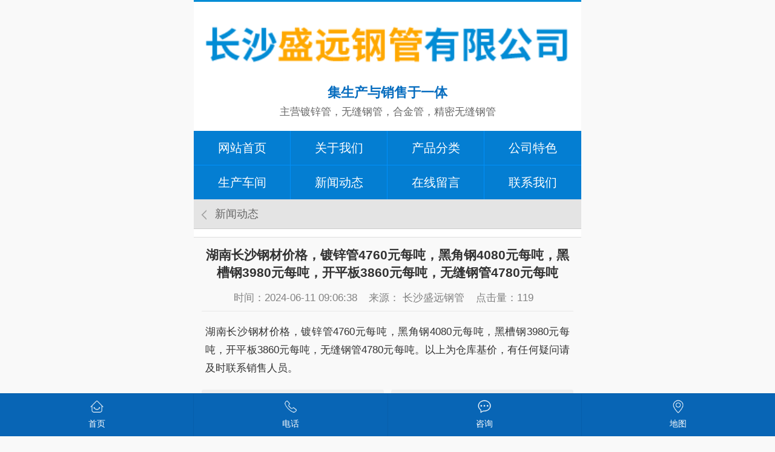

--- FILE ---
content_type: text/html
request_url: http://cssygg888.com/xw/322199.html
body_size: 4853
content:
<!DOCTYPE html>
<html lang="zh-cn">
<head>
<meta charset="utf-8" />
<title>湖南长沙钢材价格，镀锌管4760元每吨，黑角钢4080元每吨，黑槽钢3980元每吨，开平板3860元每吨，无缝钢管4780元每吨_新闻动态_长沙盛远钢管有限公司</title>
<meta name="keywords" content="湖南长沙钢材价格，长沙钢材价格行情，长沙镀锌管价格，湖南友发镀锌管代理" />
<meta name="description" content="湖南长沙钢材价格，镀锌管4760元每吨，黑角钢4080元每吨，黑槽钢3980元每吨，开平板3860元每吨，无缝钢管4780元每吨。以上为仓库基价，" />

<link rel="stylesheet" href="/Content/Templaes/MVPP3001//style/css/style.css" />
  <script>
var host = window.location.host, system = { win: false, mac: false, xll: false }, p = navigator.platform, pl = host.substr(4, 6);
if(pl!="hnjing"){ system.win = p.indexOf("Win") == 0; system.mac = p.indexOf("Mac") == 0; system.x11 = (p == "X11") || (p.indexOf("Linux") == 0); if(system.win || system.mac || system.xll){ }else {
  var weburl = document.location.toString();
  var webarrUrl = weburl.split("//");
  var webstart = webarrUrl[1].indexOf("/");
  var webrelUrl = webarrUrl[1].substring(webstart);
window.location.href ="http://" + host+"/m"+webrelUrl; 
}}
</script>
<script src="https://cmsfile.hnjing.cn/JSHandler.ashx?v=1.0&id=ef4f151f-a48b-4579-88cd-c02828ea512d" type="text/javascript"></script>


</head>

<body>
<div class="header">
	<div class="wrap">
    	<div class="logo"><a href="http://www.cssygg888.com/">
        	<img src="/Content/Logo/logo_20190613150232152.png" title="长沙盛远钢管有限公司" alt="长沙盛远钢管有限公司" />
        </a></div>
        <div class="tag">
        	<div class="h2">集生产与销售 <span>于一体</span></div>
            <div class="h3">主营镀锌管，无缝钢管，合金管，精密无缝钢管等</div>
        </div>
        <div class="tel">
        	<div class="h2">全国服务热线</div>
            <span class="ig-phone">13973141713</span>
        </div>
        <div class="clear"></div>
        <ul class="ux">
        	<li><a href="javascript:;" id="setHome" rel="nofollow" >设为首页</a></li>
            <li><a href="javascript:;" id="addFavo" rel="nofollow" >加入收藏</a></li>
            <li><a class='button' href='/contact/?1=1'>联系我们</a></li>
        </ul>
    </div>
</div>

<div class="nav" id="nav">
    <ul class="wrap">
        <li><a href="http://www.cssygg888.com/">网站首页</a></li>
        
          <li >
            <a href="/gy/">关于我们</a>
            <div class="drop">
              <dl class="animated fadeInUp2">
                              </dl>
            </div>
        </li>
        
          <li >
            <a href="/cp/">产品分类</a>
            <div class="drop">
              <dl class="animated fadeInUp2">
                
                  <dd><a href="/cp/wf/" title="无缝钢管">无缝钢管</a></dd>
                
                  <dd><a href="/cp/hjg/" title="合金管">合金管</a></dd>
                
                  <dd><a href="/cp/glg/" title="锅炉管">锅炉管</a></dd>
                
                  <dd><a href="/cp/jx/" title="机械加工用钢管">机械加工用钢管</a></dd>
                
                  <dd><a href="/cp/gxg/" title="镀锌管">镀锌管</a></dd>
                
                  <dd><a href="/cp/hg/" title="焊管">焊管</a></dd>
                
                  <dd><a href="/cp/gjc/" title="工、角、槽">工、角、槽</a></dd>
                
                  <dd><a href="/cp/gb/" title="钢板">钢板</a></dd>
                
                  <dd><a href="/cp/ytg/" title="优特钢">优特钢</a></dd>
                
                  <dd><a href="/cp/gjg/" title="钢结构厂房制作安装">钢结构厂房制作安...</a></dd>
                              </dl>
            </div>
        </li>
        
          <li >
            <a href="/ts/">公司特色</a>
            <div class="drop">
              <dl class="animated fadeInUp2">
                              </dl>
            </div>
        </li>
        
          <li >
            <a href="/cj/">生产车间</a>
            <div class="drop">
              <dl class="animated fadeInUp2">
                              </dl>
            </div>
        </li>
        
          <li  class="current" >
            <a href="/xw/">新闻动态</a>
            <div class="drop">
              <dl class="animated fadeInUp2">
                              </dl>
            </div>
        </li>
        
          <li >
            <a href="/process/">在线留言</a>
            <div class="drop">
              <dl class="animated fadeInUp2">
                              </dl>
            </div>
        </li>
        
          <li >
            <a href="/contact/">联系我们</a>
            <div class="drop">
              <dl class="animated fadeInUp2">
                              </dl>
            </div>
        </li>
            </ul>
</div>

<div class="banner mini" id="banner">
  <ul class="list">
            
            <li class="item" >
                             <img src="/Content/UploadFiles/image/20190617/20190617185347_6552.jpg" alt="长沙盛远钢管有限公司">
                            </li>
	        
            <li class="item"  style="display:none;" >
                             <img src="/Content/UploadFiles/image/20190613/20190613181537_1538.jpg" alt="湖南无缝钢管批发">
                            </li>
	        
            <li class="item"  style="display:none;" >
                             <img src="/Content/UploadFiles/image/20190617/20190617185343_3496.jpg" alt="长沙无缝钢管生产厂家">
                            </li>
	                </ul>
    <ul class="tip"></ul>
</div>

<div class="searcher">
	<div class="wrap">
    	<div class="key">热门关键词：长沙盛远钢管有限公司,友发镀锌管，长沙镀锌管，镀锌管，长沙友发镀锌管，湖南镀锌管，湖南友发镀锌管，湖南无缝钢管批发,长沙锅炉管生产厂家,长沙合金管,湖南钢管,长沙无缝钢管,湖南合金管、湖南无缝钢管，长沙锅炉管，湖南锅炉管</div>
        <div class="inner">
            <input type="text" class="txt" value="请输入关键词" maxlength="16" placeholder="请输入关键词" id="SearchTxt" />
            <input type="hidden" value="/010318b5-8362-4217-9d6c-1406d4361f2e.html?a=1&key=e0ef7a48-ca09-46f2-bce0-6af2a3cd351d" id="Searchtype" />            <input type="submit" class="submit" value="" id="SearchSubmit" />
        </div>
        <div class="clear"></div>
    </div>
</div>
<div class="wrapper" id="wrapper">
	<div class="sidebar" id="sidebar">
    <div class="side-menuer">
                 
        <div class="topclass">
            <div class="h2">新闻动态</div>
            <div class="h3">NEWS</div>
        </div>
        <dl class="side-menu" id="menu">
                                    <dd class="current"><a href="/xw/#wrapper" title="新闻动态">新闻动态<span>NEWS</span></a></dd>
                    </dl>
            </div>

    <div class="side-contact">
        
    	<div class="head">
        	<div class="h2">联系我们</div>
        </div>
        <div class="main">
         <!--    <h3>长沙盛远钢管有限公司</h3> -->
        	
        	<strong>长沙盛远钢管有限公司</strong><br />
联系人：梁士胜&nbsp;<br />
手机：13973141713<br />
电话：0731-83865615<br />
地址：湖南钢材大市场包二栋111号 （盛远钢管）<br />
                    </div>
            </div>
</div>
    <div class="container" id="container">
        <div class="location" id="location">
        <div class="head1">
    	<div class="h2">新闻动态</div>
    </div>
    <div class="path"><a href="/Default.html">网站首页</a>                                 > <a href="/xw/">新闻动态</a> </div>
    </div>
        <div class="content" id="content">
            <div class="news-detail">
                <h1>湖南长沙钢材价格，镀锌管4760元每吨，黑角钢4080元每吨，黑槽钢3980元每吨，开平板3860元每吨，无缝钢管4780元每吨</h1>
                <ul class="subsidiary">
                    <li>发布时间：2024-06-11 09:06:38</li>
                    <li>发布者： 长沙盛远钢管 </li>
                    <li>来源： 长沙盛远钢管 </li>
                    <li>阅读量：<label id="38c4d9c7-387a-4605-a694-6dabe521da56"></label>
<script type="text/javascript">JsReady(function(){getHits('493b7d51-9990-4bbc-b410-47844bf08fc8','38c4d9c7-387a-4605-a694-6dabe521da56','38c4d9c7-387a-4605-a694-6dabe521da56','true');});</script></li>
                </ul>
                <div class="article">
                     湖南长沙钢材价格，镀锌管4760元每吨，黑角钢4080元每吨，黑槽钢3980元每吨，开平板3860元每吨，无缝钢管4780元每吨。以上为仓库基价，有任何疑问请及时联系销售人员。                 </div>
                <div class="share right">
                	<div class="bdsharebuttonbox bdshare-button-style0-24" data-bd-bind="1460094611815">
    <span>分享到：</span>
    <a href="#" class="jing_qzone" data-cmd="qzone" title="分享到QQ空间"></a>
    <a href="#" class="jing_tsina" data-cmd="tsina" title="分享到新浪微博"></a>
    <a href="#" class="jing_tqq" data-cmd="tqq" title="分享到腾讯微博"></a>
    <a href="#" class="jing_renren" data-cmd="renren" title="分享到人人网"></a>
    <a href="#" class="jing_weixin" data-cmd="weixin" title="分享到微信"></a>
</div>
                </div>
            </div>
        </div>
        <div class="relink">
        	<p>上一篇：<a title="2024年6月13日湖南长沙友发镀锌管最新行情报价基价报：4740元每吨" href="/xw/322222.html">2024年6月13日湖南长沙友发镀锌管最新行情报价基价报：4740元每吨</a></p>
            <p>下一篇：<a title="湖南长沙友发镀锌管镀锌圆管6月5日最新报价及j价格行情" href="/xw/322162.html">湖南长沙友发镀锌管镀锌圆管6月5日最新报价及j价格行情</a></p>
        </div>
        
<div class="rmd-pro">
    <div class="head">
        <h2> 相关推荐 </h2>
        <a href="/cp/" class="mo">更多+</a>
    </div>
    <div class="main" id="rmdPro">
        <dl class="list">
            
            <dd class="item"><a href="/cp/gxg/1141319.html">
                <img src="/Content/UploadFiles/202406130954512.png" title="友发镀锌管现货仓库" alt="友发镀锌管现货仓库" />
                <h3>友发镀锌管现货仓库</h3>
            </a></dd>
            
            <dd class="item"><a href="/cp/gxg/976065.html">
                <img src="/Content/UploadFiles/201906130906897.jpg" title="DN50热镀锌钢管" alt="DN50热镀锌钢管" />
                <h3>DN50热镀锌钢管</h3>
            </a></dd>
            
            <dd class="item"><a href="/cp/gxg/976066.html">
                <img src="/Content/UploadFiles/201906130906007.jpg" title="DN65热镀锌钢管" alt="DN65热镀锌钢管" />
                <h3>DN65热镀锌钢管</h3>
            </a></dd>
            
            <dd class="item"><a href="/cp/gb/976076.html">
                <img src="/Content/UploadFiles/201906171857856.jpg" title="12cr1mov合金板" alt="12cr1mov合金板" />
                <h3>12cr1mov合金...</h3>
            </a></dd>
            
            <dd class="item"><a href="/cp/gxg/976067.html">
                <img src="/Content/UploadFiles/201906130906163.jpg" title="DN80热镀锌钢管" alt="DN80热镀锌钢管" />
                <h3>DN80热镀锌钢管</h3>
            </a></dd>
            
            <dd class="item"><a href="/cp/gjg/976089.html">
                <img src="/Content/UploadFiles/201906130907078.jpg" title="C型钢成品" alt="C型钢成品" />
                <h3>C型钢成品</h3>
            </a></dd>
            
            <dd class="item"><a href="/cp/gxg/976071.html">
                <img src="/Content/UploadFiles/201906130906709.jpg" title="热镀锌无缝钢管" alt="热镀锌无缝钢管" />
                <h3>热镀锌无缝钢管</h3>
            </a></dd>
            
            <dd class="item"><a href="/cp/gjc/976104.html">
                <img src="/Content/UploadFiles/201906130907953.jpg" title="国标80角钢" alt="国标80角钢" />
                <h3>国标80角钢</h3>
            </a></dd>
                    </dl>
    </div>
</div>
    </div>
    <div class="clear"></div>
</div>
<div class="footer" id="footer">
	<div class="footer1">
    	<div class="copyright">
        	<div class="head">
            	<img src="/Content/Templaes/MVPP3001//uploadfile/subcontact.png" alt="湖南盛远合金管" />
            	<div class="h2">联系我们</div>
            </div>
            <div class="main">
            	<span class="ig-phone">13973141713</span>
                <p>版权所有：长沙盛远钢管有限公司</p>
                <p>电话：0731-83865615 <br/>地址：湖南钢材大市场包二栋111号门面（盛远钢管）</p>
                <p>技术支持：<a href="http://www.hnjing.com/" target="_blank" rel="nofollow">竞网智赢</a> <a href="http://beian.miit.gov.cn" target="_blank">湘ICP备18002888号-2</a> <a href="http://www.cssygg888.com/sitemap.html">网站地图</a> <a class='button' href='/gy/?1=1'>营业执照查阅</a> <script type="text/javascript" src="https://s96.cnzz.com/z_stat.php?id=1277711513&web_id=1277711513"></script></p>
         <a href="https://beian.mps.gov.cn/#/query/webSearch?code=43010302001971" rel=\"noreferrer\" target=\"_blank\"> <p style="color:#fff;"><img src="/Content/Templaes/MVPP3001//style/images/gongan.png"/>湘公网安备43010302001971号</p ></a>
          </div>
        </div>
        <div class="subnav">
        	<div class="head">
            	<img src="/Content/Templaes/MVPP3001//uploadfile/subnav.png"  alt="长沙盛远合金管" />
            	<div class="h2">快捷导航</div>
            </div>
            <dl class="list">
            	<dd><a href="http://www.cssygg888.com/">网页首页</a></dd>
                
                <dd><a href="/gy/">关于我们</a></dd>
                
                <dd><a href="/cp/">产品分类</a></dd>
                
                <dd><a href="/ts/">公司特色</a></dd>
                
                <dd><a href="/cj/">生产车间</a></dd>
                
                <dd><a href="/xw/">新闻动态</a></dd>
                
                <dd><a href="/process/">在线留言</a></dd>
                
                <dd><a href="/contact/">联系我们</a></dd>
                            </dl>
        </div>
        <div class="subrcode">
        	<div class="head">
            	<img src="/Content/Templaes/MVPP3001//uploadfile/subcode.png"  alt="关注湖南盛远钢管" />
            	<div class="h2">关注我们</div>
            </div>
            <dl class="list">
            	<dd>
                	<img src="/Content/Templaes/MVPP3001//uploadfile/rcode1.png" alt="湖南盛远钢管微信号" />
                    <span>打开微信扫一扫</span>
                </dd>
                <dd>
                	<img src="/Content/Templaes/MVPP3001//uploadfile/rcode.png" title="" alt="湖南盛远钢管手机站" />
                    <span>打开手机扫一扫</span>
                </dd>
            </dl>
        </div>
        <div class="clear"></div>
    </div>
</div>

<div class="toolbar" id="toolbar">
    <!-- <div class="row qq">
      <a href="tencent://message/?uin=100000&Menu=yes"></a>
    </div> -->
    <!-- <div class="row qiao">
      <a href="#"></a>
    </div> -->
    <div class="row tel">
      <a href="javascript:;" rel="nofollow"></a>
      <div class="drop-tel">
        <p>
          <span class="ig-phone">13973141713</span>
        </p>
      </div>
    </div>
    <div class="row code">
      <a href="javascript:;" rel="nofollow"></a>
      <div class="drop-code">
        <img src="/Content/Templaes/MVPP3001//uploadfile/rcode1.png" title="" alt="长沙无缝钢管批发手机官网">
        <span>扫一扫</span>
      </div>
    </div>
    <div class="row itop">
      <a href="javascript:;" rel="nofollow"></a>
    </div>
</div>

<script src="/Content/Templaes/MVPP3001//style/js/jquery.ui.js"></script>
<script src="/Content/Templaes/MVPP3001//style/js/app.js"></script>
<!-- 自动推送 -->
<script>
(function(){
    var bp = document.createElement('script');
    var curProtocol = window.location.protocol.split(':')[0];
    if (curProtocol === 'https') {
        bp.src = 'https://zz.bdstatic.com/linksubmit/push.js';
    }
    else {
        bp.src = 'http://push.zhanzhang.baidu.com/push.js';
    }
    var s = document.getElementsByTagName("script")[0];
    s.parentNode.insertBefore(bp, s);
})();
</script>
</body>
</html>

--- FILE ---
content_type: text/html
request_url: http://cssygg888.com/m/xw/322199.html
body_size: 2055
content:
<!DOCTYPE html>
<html lang="zh-cn">
<head>
<meta charset="utf-8" />
<meta name="viewport" content="width=device-width, initial-scale=1.0, minimum-scale=1.0, maximum-scale=1.0, user-scalable=no, minimal-ui" />
<meta name="format-detection" content="telephone=no" />
<title>湖南长沙钢材价格，镀锌管4760元每吨，黑角钢4080元每吨，黑槽钢3980元每吨，开平板3860元每吨，无缝钢管4780元每吨_新闻动态_长沙盛远钢管有限公司</title>
<meta name="keywords" content="湖南长沙钢材价格，长沙钢材价格行情，长沙镀锌管价格，湖南友发镀锌管代理" />
<meta name="description" content="湖南长沙钢材价格，镀锌管4760元每吨，黑角钢4080元每吨，黑槽钢3980元每吨，开平板3860元每吨，无缝钢管4780元每吨。以上为仓库基价，" />

<link rel="stylesheet" href="/Content/Templaes/MVPP3001/mobile//style/css/style.css" />
<script src="https://cmsfile.hnjing.cn/JSHandler.ashx?v=1.0&id=ef4f151f-a48b-4579-88cd-c02828ea512d" type="text/javascript"></script>


</head>

<body>
<header class="header" id="header">
    <div class="logo"><a href="http://www.cssygg888.com/m/">
        <img src="/Content/Logo/logo_20190613150232152.png" alt="长沙盛远钢管有限公司" />
    </a></div>
    <div class="tag">
    	<div class="h2">集生产与销售于一体</div>
        <div class="h3">主营镀锌管，无缝钢管，合金管，精密无缝钢管</div>
    </div>
</header>

<nav class="nav" >
	<ul class="list clearfix">
    	<li ><a href="http://www.cssygg888.com/m/">网站首页</a></li>
        
        <li ><a href="/m/gy/">关于我们</a></li>
        
        <li ><a href="/m/cp/">产品分类</a></li>
        
        <li ><a href="/m/ts/">公司特色</a></li>
        
        <li ><a href="/m/cj/">生产车间</a></li>
        
        <li  class="current" ><a href="/m/xw/">新闻动态</a></li>
        
        <li ><a href="/m/process/">在线留言</a></li>
        
        <li ><a href="/m/contact/">联系我们</a></li>
            </ul>
</nav>

<section class="location" id="location">
	<h2>新闻动态</h2>
    <div class="showmenu" id="showMenu">分类导航</div>
</section>
<nav class="menu" id="menu" style="display: block;">
	<dl class="list clearfix">
    	    </dl>
</nav>
<section class="news-detail">
    <h1>湖南长沙钢材价格，镀锌管4760元每吨，黑角钢4080元每吨，黑槽钢3980元每吨，开平板3860元每吨，无缝钢管4780元每吨</h1>
    <div class="subsidiary">
        <span>时间：2024-06-11 09:06:38</span>
        <span>来源： 长沙盛远钢管 </span>
        <span>点击量：<label id="38c4d9c7-387a-4605-a694-6dabe521da56"></label>
<script type="text/javascript">JsReady(function(){getHits('493b7d51-9990-4bbc-b410-47844bf08fc8','38c4d9c7-387a-4605-a694-6dabe521da56','38c4d9c7-387a-4605-a694-6dabe521da56','true');});</script></span>
    </div>
    <article class="article">
         湖南长沙钢材价格，镀锌管4760元每吨，黑角钢4080元每吨，黑槽钢3980元每吨，开平板3860元每吨，无缝钢管4780元每吨。以上为仓库基价，有任何疑问请及时联系销售人员。     </article>
    <commend class="relink clearfix">
    	<p class="prev"><a title="2024年6月13日湖南长沙友发镀锌管最新行情报价基价报：4740元每吨" href="/m/xw/322222.html">2024...</a></p>
        <p class="next"><a title="湖南长沙友发镀锌管镀锌圆管6月5日最新报价及j价格行情" href="/m/xw/322162.html">湖南长沙...</a></p>
    </commend>
</section>
<footer class="footer" id="footer">
    <div class="itop">
    	<span>返回顶部</span>
    </div>
  	<div class="copyright">
 		<p>长沙盛远钢管有限公司 版权所有</p>
        <p>技术支持：<a href="http://www.hnjing.com/" target="_blank" title="竞网智赢">竞网智赢</a></p>
    </div>
</footer>

<commend class="toolbar" id="toolbar">
    <ul class="list">
        <li><a href="http://www.cssygg888.com/m/" class="icon-home">首页</a></li>
        <li><a href="tel:13973141713"  class="icon-phone">电话</a></li>
        <li><a href="tel:13973141713"  class="icon-online">咨询</a></li>
        <li><a href="javascript:;" id="showMap" class="icon-map">地图</a></li>
    </ul>
</commend>

<section class="baidumap" id="baidumap">
    <div class="map" id="map"></div>
    <div class="address">
      	<p>详细地址： 湖南省长沙市天心区新开铺路1348号湖南钢材大市场包二栋111号 </p>
    </div>
    <div class="close" id="hideMap"></div>
    <script type="text/javascript">
   JsReady(function(){showMap('map','手机：13973141713',112.976277,28.089148,'地址：湖南省长沙市天心区新开铺路1348号湖南钢材大市场包二栋111号',15)}); 
</script>
</section>

<script src="/Content/Templaes/MVPP3001/mobile//style/js/jquery.ui.js"></script>
<script src="/Content/Templaes/MVPP3001/mobile//style/js/swiper.min.js"></script>
<script src="/Content/Templaes/MVPP3001/mobile//style/js/app.js"></script>
</body>
</html>

--- FILE ---
content_type: text/css
request_url: http://cssygg888.com/Content/Templaes/MVPP3001//style/css/style.css
body_size: 17757
content:
@import 'animate.ui.css';


/******************************
 ** 初始化 / 兼容到IE7
 ******************************/
* { margin:0; padding:0; }
html { height:100%; }
body  { max-width:1920px; min-width:1200px; margin:0 auto; font:14px/2 'Microsoft Yahei', Arial; color:#666; background:#fff; }
img { border:0px; }
ul, ol { list-style-type:none; vertical-align:bottom; }
table { border-collapse:collapse; border-spacing:0; }
input, textarea, select { font:14px/1 'Microsoft Yahei', Arial; color:#666; outline:0; }
textarea { resize:none; overflow:auto; }
h1,h2,h3,h4,h5,h6,font { font-size:14px; }
a { color:#333; text-decoration:none; cursor:pointer; }
a:hover, a:active { color:#076dbf; }
a:link,
a:link img,
input { transition:all .3s linear; }

.clear { float:none !important; clear:both; +line-height:0; +font-size:0; +height:0; }
.hidden { display:none; visibility:visible; }
.wrap { width:1200px; margin:0 auto; position:relative; }


.clearfix {*zoom: 1;}
.clearfix:after {visibility: hidden;display: block;font-size: 0;content: " ";clear: both;height: 0;}
/******************************
 ** 首页
 ******************************/
.header { height:140px; border-top:5px solid #028cd5; background:#fff; }
.header .logo { float:left; margin:25px 0; }
.header .logo img { display:block; height:81px; }
.header .tag { float:left; margin:40px 0 40px 10px; border-left:1px solid #ddd; padding:0 0 0 10px; }
.header .tag .h2 { font-size:26px; line-height:28px; margin:0 0 10px; color:#ffa800; font-weight: bold;}
.header .tag .h2 span { color:#076dbf; font-weight: bold;}
.header .tag .h3 { font-weight:normal; font-size:18px; line-height:22px; }
.header .tel { float:right; margin:40px 0 0 0; padding:0 0 0 70px; background:url(../images/header-tel.png) left center no-repeat; }
.header .tel .h2 { line-height:30px; font-size:18px; font-weight:normal; }
.header .tel span { line-height:40px; font-size:36px;font-weight: bold; }

.header .ux { position:absolute; right:0; top:-5px; width:298px; height:29px; text-align:center; background:url(../images/header-ux.png) center center no-repeat; }
.header .ux li { display:inline-block; +display:inline; +zoom:1; height:29px; line-height:25px; vertical-align:middle; }
.header .ux a { display:block; color:#fff; padding:0 10px; background:url(../images/header-line.png) left center no-repeat; }
.header .ux a:hover { opacity:.8; filter:Alpha(opacity=80); }
.header .ux li:first-child a { background:none; }

.nav { height:60px; background:url(../images/nav-bj.png) center center repeat-x #047ed2; position:relative; z-index:10; }
.nav ul { height:60px; }
.nav li { float:left; width:133px; text-align:center; position:relative; }
.nav li:first-child { background:none; }
.nav li > a { display:block; height:60px; line-height:60px; font-size:16px; color:#fff; }
.nav .drop { position:absolute; left:0; right:0; top:60px; width:auto; background:url(about:blank) center center repeat; display:none; }
.nav .drop dl { overflow:hidden; padding:0 0 0; text-align:center; }
.nav .drop dd {  background:#066bcd; }
.nav .drop a { display:block; line-height:40px; color:#fff; }
.nav .drop a:hover { background:url(../images/nav_dd.png) center center no-repeat; }
.nav li.active > a,
.nav li.current > a { background:url(../images/nav_hover.png) center center no-repeat #3cc8f9; color:#fff; }

.banner { position:relative; z-index:8; }
.banner .list { position:relative; overflow:hidden; z-index:1; }
.banner .list li { position:absolute; width:100%; height:100%; overflow:hidden; background:#FFF; display:none; z-index:1; }
.banner .list li:first-child { display:block; }
.banner .list li.active { z-index:2; }
.banner .list img { position:relative; display:block; width:1920px; left:50%; margin:0 0 0 -960px; }
.banner .tip { position:absolute; left:50%; bottom:20px; margin:0 0 0 -50px; line-height:0; z-index:18; }
.banner .tip li { display:inline-block; +display:inline; +zoom:1; width:18px; height:18px; background:url(../images/banner-dot.png) center 0 no-repeat; border-radius:50%; margin:0 8px; cursor:pointer; transition:all .3s ease; }
.banner .tip li.active { background-position: center -20px; }
.banner .prev,
.banner .next { width:80px; height:80px; position:absolute; top:50%; margin:-40px 0 0; z-index:9; cursor:pointer; display:none; }
.banner .prev { background:url(../images/banner-pw.png) 0 0 no-repeat; left:50px; }
.banner .next { background:url(../images/banner-pw.png) 0 -80px no-repeat; right:50px; }
.banner .prev:hover { background-position:-80px 0; }
.banner .next:hover { background-position:-80px -80px; }
.banner .list,
.banner .list img { height:600px; }
.banner.mini .list,
.banner.mini .list img { height:400px; }

.searcher { height:35px; padding:15px 0; background:#fdfdfd; border-bottom:1px solid #dedede; box-shadow:0 5px 5px rgba(0,0,0,.1); }
.searcher .key { line-height:35px; font-size:15px; }
.searcher .inner { position:absolute; right:0; top:0; }
.searcher .inner .txt { width:220px; height:35px; line-height:35px; padding:0 50px 0 10px; background:#fff; border:1px solid #ddd; color:#bbb; }
.searcher .inner .submit { position:absolute; right:0; top:0; bottom:0; background:url(../images/searcher-submit.png) center center no-repeat #ffa800; color:#fff; width:40px; border:0; cursor:pointer; }
.searcher .inner .submit:hover { background-color:#ff8a00; }

.ipro { padding:50px 0 60px; }
.ipro .left { float:left; width:260px; padding:0 5px;  background:url(../images/ipro-side-head-bj.png) center top no-repeat #017cd9; }
.ipro .left .head { padding:20px 0; text-align:center; color:#FFF; }
.ipro .left .head h2 { font-size:28px; line-height:40px; padding:0 0 20px; background:url(../images/ipro-side-head.png) center bottom no-repeat; }
.ipro .left .head h3 { line-height:30px; text-transform:uppercase; font-weight:normal; }
.ipro .left .main { background:#fff; border:5px solid #fff; }
.ipro .left .list { margin:0 0 -5px; font-size:16px; }
.ipro .left .list dd { margin:0 0 10px; }
.ipro .left .list dd > a { display:block; height:44px; line-height:44px; padding:0 0 0 65px; background:url(../images/ipro-side-dd.png) left center no-repeat #f0f1f3; }
.ipro .left .list ul { margin:0 0 -10px; display:none; }
.ipro .left .list ul li { border-top:1px solid #eee; }
.ipro .left .list ul li:first-child { border-top:0; }
.ipro .left .list ul a { display:block; height:44px; line-height:44px; padding:0 0 0 65px; }
.ipro .left .list dd.active > a,
.ipro .left .list dd:hover > a { background:url(../images/ipro-side-dd-hover.png) left center no-repeat #12a3ef; color:#fff; }
.ipro .left .list dd:hover ul { display:block; }
.ipro .left .foot { padding:20px 0 20px 80px; background:url(../images/ipro-tel.png) 12px center no-repeat; color:#fff; }
.ipro .left .foot .h2,
.ipro .left .foot span { line-height:30px; font-size:16px; font-weight:normal; }
.ipro .left .foot span { font-size:22px; font-weight:bold; white-space: nowrap; }
.ipro .right { float:right; width:910px; }
.ipro .right .head { height:50px; line-height:50px; padding:0 0 0 60px; background:url(../images/ipro-head-bj.png) left top no-repeat #076dbf; border-bottom:2px solid #11a2ef; margin:0 0 20px; }
.ipro .right .head h2 { font-size:20px; color:#fff; }
.ipro .right .head a { position:absolute; right:0; top:0; padding:0 20px; color:#fff; }
.ipro .right .main { width:100%; overflow:hidden; }
.ipro .right .list { width:102%; }
.ipro .right .list li { float:left; width:293px; height:270px; margin:0 12px 12px 0; border:1px solid #eee; background:#f0f1f3; overflow:hidden; }
.ipro .right .list a { display:block; position:relative; height: 270px;/* overflow:hidden; */ }
.ipro .right .list img { display:block; width:100%; height:220px; position:relative; left:0; }
.ipro .right .list h3 { position:absolute; left:0; right:0; bottom:0; height:48px; line-height:48px; text-align:center; background:url(../images/ipro-list-h3.png) left center no-repeat #f0f1f3; font-size:16px; font-weight:normal; }
.ipro .right .list .shadow { position:absolute; top:0; bottom:0; left:0; right:0; z-index:2; background:url(../images/ipro-list-shadow.png) center center repeat; color:#fff; text-align:center; padding:30px 30px 0; display:none; }
.ipro .right .list h4 { font-size:16px; font-weight:normal; background:url(about:blank) center top no-repeat; padding:20px 0 0 0; line-height:40px; }
.ipro .right .list p { text-align:left; height:40px; line-height:20px; margin:0 0 20px; }
.ipro .right .list span { border:1px solid #fff; padding:3px 8px; }
.ipro .right .list li:hover .shadow { display:block; }
.ipro .right .list li:hover h3 { display:none; }

.iadv { height:710px; background:url(../images/iadv-bj.png) center top no-repeat #f8f8f8; }
.iadv .imgr { float:left; width:455px; margin:-20px 0 0; }
.iadv .imgr img { display:block; width:100%; }
.iadv .head { float:right; width:670px; height:122px; text-align:center; color:#fff; margin:30px 0 20px; }
.iadv .head .h2 { font-size:32px; font-weight:normal; }
.iadv .head .h2 span { font-size:48px; color:#ffaa01; line-height:60px; }
.iadv .head .h3 { font-size:18px; font-weight:normal; line-height:30px; }
.iadv .head .h4 { font-size:12px; font-weight:normal; text-transform:uppercase; }
.iadv .online { float:right; width:670px; height:40px; text-align:right; margin:0 0 35px; }
.iadv .online li { display:inline-block; +display:inline; +zoom:1; vertical-align:middle; margin:0 0 0 20px; }
.iadv .online a { display:block; height:34px; line-height:34px; padding:0 20px; background:#ffaa01; color:#fff; border-radius:3px; font-size:16px; }
.iadv .online a:hover { background:#ff8a01; }
.iadv .online span { display:block; height:40px; line-height:40px; color:#FFF; font-size:32px; font-weight:bold; padding:0 0 0 44px; background:url(../images/iadv-tel.png) left center no-repeat; }
.iadv .inso { float:right; width:670px; height:100px; text-align:center; padding:30px; }
.iadv .inso .h2 { line-height:60px; font-size:45px; color:#11a2ef; font-weight: bold;}
.iadv .inso .h2 span { color:#ffaa01; }
.iadv .inso .h3 { font-size:20px; font-weight:normal; }
.iadv .list { width:100%; clear:both; overflow:hidden; }
.iadv .list dd { float:left; width:177px; height:255px; padding:20px 0 0; background:url(../images/iadv-list-dd.png) center center no-repeat; text-align:center; color:#fff; position:relative; }
.iadv .list dd img { display:block; width:70px; height:70px; margin:0 auto 0; }
.iadv .list dd .h3 { font-size:20px; font-weight:normal; }
.iadv .list dd .h4 { line-height:20px; font-weight:normal; }
.iadv .list dd .h5 { position:absolute; left:0; bottom:0; right:8px; text-align:center; line-height:50px; font-size:20px; font-weight:normal; }
.iadv .list dt { float:left; width:27px; height:275px; background:url(../images/iadv-list-dt.png) center 234px no-repeat; }

.icase { padding:60px 0; background:#fff; }
.icase .head { height:100px; background:url(../images/icase-head.png) center center no-repeat; text-align:center; position:relative; margin:0 0 40px; }
.icase .head h2 { font-size:28px; line-height:40px; }
.icase .head h3 { font-size:16px; line-height:30px; font-weight:normal; }
.icase .head a { display:block; margin:0 auto; width:36px; height:36px; background:url(../images/icase-head-mo.png) center center no-repeat; overflow:hidden; text-indent:-99em; }
.icase .main { float:right; width:210px; }
.icase .inner { height:657px; overflow:hidden; margin:0 0 11px; position:relative; }
.icase .list { position:relative; }
.icase .list dd { position:relative; overflow:hidden; width:100%; height:158px; cursor:pointer; margin:0 0 8px; }
.icase .list img { display:block; width:100%; height:158px; background:#eee; }
.icase .list h3 { position:absolute; left:0; right:0; bottom:0; line-height:40px; background:url(../images/icase-dark.png) center center repeat; text-align:center; font-weight:normal; color:#fff; }
.icase .prev,
.icase .next { height:30px; background:#0254b2; cursor:pointer; }
.icase .prev { margin:0 0 8px; background:url(../images/icase-prev.png) center center no-repeat; }
.icase .next { background:url(../images/icase-next.png) center center no-repeat; }
.icase .origin { float:left; width:978px; height:734px; position:relative; overflow:hidden; }
.icase .origin img { display:block; width:100%; height:734px; }
.icase .origin .shadow { position:absolute; left:0; bottom:0; right:0; background:url(../images/icase-dark.png) center center repeat; padding:10px 30px 15px; color:#fff; }
.icase .origin h3 { font-size:20px; line-height:40px; margin:0 0 5px; }
.icase .origin h3 a { color:#fff; }
.icase .origin p { height:40px; line-height:20px; overflow:hidden; }
.icase .origin p a { color:#ffaa01; }
.icase .origin a:hover { color:#ffaa01; text-decoration:underline; }

.iabout { padding:50px 0; background:url(../images/iabout-bj.png) center top no-repeat #f0f1f3; color:#fff; }
.iabout .head { text-align:center; margin:0 0 20px;  }
.iabout .head h3 { font-size:40px; line-height:50px; text-transform:uppercase; font-weight:normal; }
.iabout .head h2 { font-size:28px; line-height:40px; }
.iabout .info { font-size:16px; line-height:35px; height:140px; margin:0 0 20px; }
.iabout .info p { text-indent:2em; }
.iabout .more { text-align:center; margin:0 0 40px; }
.iabout .more a { border:1px solid #ffc001; color:#ffc001; padding:5px 8px; }
.iabout .main { background:#fff; padding:25px 25px 0; }
.iabout .inner { position:relative; overflow:hidden; }
.iabout .list { width:1000%; overflow:hidden; }
.iabout .list dd { float:left; width:368px; height:276px; margin:0 23px 0 0; }
.iabout .list a { display:block; }
.iabout .list img { display:block; width:100%; height:276px; }
.iabout .list img:hover { opacity:.8; filter:Alpha(opacity=80); }
.iabout .tip { height:50px; line-height:50px; text-align:center; }
.iabout .tip li { display:inline-block; +display:inline; +zoom:1; vertical-align:middle; width:12px; height:12px; background:#076dbf; border-radius:50%; margin:0 4px; cursor:pointer; }
.iabout .tip li.active { background:#11a2ef; }

.inews { padding:60px 0; background:#fff; }
.inews .head { height:100px; background:url(../images/icase-head.png) center center no-repeat; text-align:center; position:relative; margin:0 0 40px; }
.inews .head h2 { font-size:28px; line-height:40px; }
.inews .head h3 { font-size:16px; line-height:30px; font-weight:normal; }
.inews .head a { display:block; margin:0 auto; width:36px; height:36px; background:url(../images/icase-head-mo.png) center center no-repeat; overflow:hidden; text-indent:-99em; }
.inews .main { position:relative; overflow:hidden; }
.inews .list { width:1000%; overflow:hidden; }
.inews .list li { float:left; width:387px; height:400px; margin:0 20px 0 0; border-bottom:1px solid #ddd; }
.inews .list .img { position:relative; overflow:hidden; height:290px; border-bottom:2px solid #11a2ef; margin:0 0 10px; }
.inews .list img { display:block; width:100%; height:290px; }
.inews .list dl { position:absolute; right:0; bottom:0; width:80px; padding:5px 0; text-align:center; background:url(../images/inews-line.png) center 47px no-repeat #11a2ef; color:#fff; }
.inews .list dt { font-size:36px; line-height:40px; }
.inews .list dd { font-size:16px; line-height:30px; }
.inews .list h3 { line-height:40px; font-size:18px; text-align:center; font-size:16px; }
.inews .list p { height:48px; line-height:24px; overflow:hidden; }
.inews .list p a { color:#11a2ef; }
.inews .list li:hover { border-color:#076dbf; }
.inews .list li:hover .img { border-color:#076dbf; }
.inews .list li:hover dl { background-color:#076dbf; }

.footer { background:#0267b5; color:#d1efff; padding:30px 0; }
.footer1{width: 1200px;margin: 0 auto;}
.footer .head { width:180px; height:60px; line-height:60px; background:url(../images/footer-line.png) left bottom no-repeat; margin:0 0 20px; }
.footer .head img { display:inline-block; +display:inline; +zoom:1; vertical-align:middle; width:40px; height:40px; margin:0 10px 0 0; }
.footer .head .h2 { display:inline-block; +display:inline; +zoom:1; vertical-align:middle; font-size:20px; color:#FFF; font-weight:normal; }

.copyright { float:left; width:500px;  margin:0 100px 0 0;}
.copyright .main { }
.copyright .main span { line-height:50px; font-size:28px; color:#FFF;font-weight: bold; }
.copyright .main p a { color:#d1efff; }
.copyright .main p a:hover { color:#fff; text-decoration:underline; }

.subnav { float:left; width:260px; }
.subnav .list { width:100%; }
.subnav .list dd { float:left; width:48%; line-height:40px; }
.subnav .list a { color:#d1efff; }
.subnav .list a:hover { color:#fff; text-decoration:underline; }

.subrcode { float:left; width:340px; }
.subrcode .list { padding:10px 0 0; overflow:hidden; }
.subrcode .list dd { float:left; width:134px; text-align:center; }
.subrcode .list dd:first-child { margin:0 20px 20px 0; }
.subrcode .list img { display:block; width:120px; height:120px; border:1px solid #11a2ef; padding:6px; }
.subrcode .list span { line-height:50px; color:#d1efff; font-weight:normal; }

.toolbar { position:fixed; top:300px; right:1px; z-index:100; }
.toolbar > * { width:80px; height:80px; position:relative; background:#076dbf; border-bottom:1px solid #11a2ef; }
.toolbar > *:first-child { border-top:0; }
.toolbar > * > a { display:block; width:80px; height:80px; text-align:center; color:#FFF; background:url(../images/toolbar-icon.png) center 0 no-repeat; }
.toolbar .qq a { background-position:center 0; }
.toolbar .qiao a { background-position:center -80px; }
.toolbar .tel a { background-position:center -160px; }
.toolbar .code a { background-position:center -240px; }
.toolbar .itop a { background-position:center -320px; }
.toolbar > * > a:hover { background-color: #11a2ef; }
.toolbar .drop-code { position:absolute; bottom:0; right:81px; background:#11a2ef; padding:5px; font-size:12px; text-align:center; color:#fff; box-shadow:0 0 1px rgba(0,0,0,.2); width:160px; display:none; }
.toolbar .drop-code img { display:block; width:160px; height:160px; }
.toolbar .drop-code span { font-weight:normal; }
.toolbar .drop-tel { position:absolute; top:0; right:81px; width:0; overflow:hidden; }
.toolbar .drop-tel p { width:152px; height:80px; line-height:80px; padding:0 0 0 10px; background:#11a2ef; color:#FFF; font-size:20px; }
.toolbar .drop-tel p span{font-size: 18px;}
.toolbar .qq:hover,
.toolbar .qiao:hover,
.toolbar .tel:hover,
.toolbar .code:hover { background-color:#11a2ef; }
.toolbar .itop:hover { background-color:#11a2ef; }


/******************************
 ** 内页风格
 ** 左右分栏
 ** v.2.0
 ******************************/
.wrapper { width:1200px; margin:0 auto; position:relative; padding:40px 0 80px; }
.sidebar { float:left; width:270px; margin:0 0 0 20px; }
.container { float:right; width:860px; padding:0; margin:0 20px 0 0; background:#fff; }

.side-menuer { margin:0 0 20px;  }
.topclass { height:70px; padding:25px 0; background:url(../images/ipro-side-head-bj.png) center top no-repeat #076dbf; text-align:center; }
.topclass .h2,
.topclass .h3 { font-weight:normal; font-size:24px; line-height:1.4; white-space:nowrap; color:#fff; }
.topclass .h3 { font-size:20px; opacity:.5; filter:Alpha(opacity=50); text-transform:uppercase; }
.side-menu { padding:4px; border:4px solid #076dbf; }
.side-menu dd { border-bottom:1px solid #eee; }
.side-menu dd > a { display:block; height:50px; line-height:50px; padding:0 0 0 25px; background:#FFF; color:#666; font-size:16px; border-radius:0px; }
.side-menu dd > a span { margin:0 0 0 10px; opacity:.5; filter:Alpha(opacity=50); font-size:14px; text-transform:uppercase; }
.side-menu .drop { display:none; padding:8px 0; }
.side-menu .drop li { }
.side-menu .drop a { display:block; padding:0 0 0 25px; height:30px; line-height:30px; font-size:15px; color:#999; }
.side-menu dd > a:hover { background:#f5f5f5; }
.side-menu .drop a:hover { color:#076dbf; }
.side-menu dd.current > a { background:url([data-uri]) right center no-repeat #076dbf; color:#FFF; transition:none;  }
.side-menu dd.current .drop { display:block; }
.side-menu .drop li.current a { color:#076dbf; }

.side-contact {  border:4px solid #076dbf; }
.side-contact .head { height:50px; line-height:50px; background:#076dbf; color:#FFF; }
.side-contact .head .h2 { font-size:20px; font-weight:normal; margin:0 0 0 20px; }
.side-contact .main { padding:10px 20px 20px; background:#fff; }

.location { position:relative; margin:0 0 20px; }
.location .head { height:60px; background:url([data-uri]) left bottom repeat-x; }
.location .head h1,
.location .head h3 { height:40px; line-height:40px; vertical-align:middle; display:inline-block; +display:inline; +zoom:1; font-weight:normal; font-size:24px; }
.location .head h3 { margin:0 0 0 10px; color:#ddd; font-size:18px; text-transform:uppercase; }
.location .head1 { height:60px; background:url([data-uri]) left bottom repeat-x; }
.location .head1 .h2,
.location .head1 .h3 { height:40px; line-height:40px; vertical-align:middle; display:inline-block; +display:inline; +zoom:1; font-weight:normal; font-size:24px; }
.location .head1 .h3 { margin:0 0 0 10px; color:#ddd; font-size:18px; text-transform:uppercase; }
.location .path { position:absolute; right:0; top:0; line-height:40px; color:#999; white-space:nowrap; }
.location .path span { margin:0 10px; }
.location .path a { opacity:.8; filter:Alpha(opacity=80); }



/******************************
 ** 公共架构
 ** v.1.2
 ******************************/
.article { text-align:justify; margin:0 0 20px; }
.article img { max-width:100%; }

.pager { width:100%; height:38px; margin-bottom:20px; text-align:center; }
.pager > * { display:inline-block; height:38px; line-height:38px; padding:0 20px; background:#FFF; border:1px solid #ddd; margin:0 5px; }
.pager > *:first-child { display:none; }
.pager > *:first-child + * { margin-left:0px; }
.pager > span { cursor:no-drop; }
.pager > span.cur { cursor:default; background:#f8f8f8; color:#d9324c; font-weight:bold; }
.pager > a:hover { background:#f9f9f9; }

.relink { border-top:1px solid #ddd; padding:20px 0; overflow:hidden; }
.relink p { float:right; height:30px; line-height:30px; overflow:hidden; }
.relink p:first-child { float:left;  }

.share { height:40px; position:relative; margin:0 0 5px; }
.share .bdsharebuttonbox { height:40px; }
.share.right .bdsharebuttonbox { float:right; }
.share span { float:left; height:27px; line-height:27px; margin:6px 6px 6px 0; }
.share a { float:left; padding-left:27px !important; height:27px !important; margin:6px 6px 6px 0; background-image:url([data-uri]) !important; }
.share a.jing_qzone { background-position:0 0 !important; }
.share a.jing_tsina { background-position:0 -27px !important; }
.share a.jing_tqq { background-position:0 -54px !important; }
.share a.jing_renren { background-position:0 -81px !important; }
.share a.jing_weixin { background-position:0 -135px !important; }

.null { padding:0 0 150px 0; }

.rmd-pro { background:#fff; border:1px solid #ddd; margin:0 0 20px; }
.rmd-pro .head { height:40px; line-height:40px; position:relative; border-bottom:1px solid #ddd; }
.rmd-pro .head h2 { font-size:16px; font-weight:normal; padding:0 0 0 20px; color:#000; }
.rmd-pro .head .mo { position:absolute; right:20px; top:0;  }
.rmd-pro .main { position:relative; margin:0 20px 20px; overflow:hidden; padding:20px 0 0; }
.rmd-pro .list { float:left; width:500%; position:relative; }
.rmd-pro .list .item { float:left; width:190px; margin:0 20px 0 0; }
.rmd-pro .list .item a { display:block; position:relative; }
.rmd-pro .list .item img { width:100%; height:132px; display:block; background:#eee;  }
.rmd-pro .list .item h3 { height:40px; line-height:40px; text-align:center; font-weight:normal; }
.rmd-pro .list .item:hover img { opacity:.8; filter:Alpha(opacity=80); }

.rmd-pro .list2 { width:100%; margin:-10px 0 0; }
.rmd-pro .list2 .item { border-bottom:1px dashed #e5e5e5;  }
.rmd-pro .list2 .item h3 { line-height:40px; white-space:nowrap; font-weight:normal; overflow:hidden; opacity:.8; padding:0 0 0 15px; background:url([data-uri]) left center no-repeat; }

.rmd-form { background:#fff; border:1px solid #ddd; }
.rmd-form .head { height:40px; line-height:40px; position:relative; border-bottom:1px solid #ddd; }
.rmd-form .head h2 { font-size:16px; font-weight:normal; padding:0 0 0 20px; color:#000; }
.rmd-form .head .mo { position:absolute; right:20px; top:0; }
.rmd-form .main { overflow:hidden; padding:20px; }
.rmd-form .row-1,
.rmd-form .row-2,
.rmd-form .row-3 { margin-bottom:15px; position:relative; overflow:hidden; }
.rmd-form .row-1 { width:323px; height:auto; padding:0 0 0 50px; margin:0 0 15px 0; border:1px solid #ddd; }
.rmd-form .row-2 { width:100%; height:110px; border:1px solid #ddd; clear:both; }
.rmd-form .row-3 { float:left;  }
.rmd-form .row-3 + .row-3 { float:right; }
.rmd-form .ico-name { background:url([data-uri]) 15px center no-repeat; }
.rmd-form .ico-phone { background:url([data-uri]) 15px center no-repeat; }
.rmd-form .ico-email { background:url([data-uri]) 15px center no-repeat; }
.rmd-form .tip { position:absolute; right:0; top:0; height:40px; line-height:40px; padding:0 10px; font-style:normal; color:#F00; }
.rmd-form .txt { width:100%; height:40px; line-height:40px; background:#fff; border:0; color:#999; }
.rmd-form .text { width:99%; border:0; background:#FFF; padding:5px 5px; line-height:20px; height:100px; color:#999; }
.rmd-form img.code { float:left; width:110px; height:42px; margin-right:20px; cursor:pointer; }
.rmd-form input.code { float:left; width:150px; height:40px; line-height:40px; border:1px solid #ddd; background:#FFF; margin-right:20px; padding:0 10px; color:#999; }
.rmd-form .submit, .rmd-form .reset { float:left; margin:0 0 0 10px; width:120px; height:42px; border:0; cursor:pointer; color:#FFF; font-size:16px; }
.rmd-form .submit { background:#076dbf; margin-left:0; }
.rmd-form .reset { background:#999; }
.rmd-form .submit:hover { background:#337a00; }
.rmd-form .reset:hover { background:#777; }
.rmd-form .onfocus, .message-page .onfocus input.code { border-color:#aaa; }



/******************************
 ** 新闻
 ** v.2.0
 ******************************/
.news-lister { }
.news-lister .list { padding:0 0 20px; }
.news-lister .list .item { border-bottom:1px solid #ddd; position:relative; margin:0 0 10px; padding:0 0 15px; }
.news-lister .list .item a { display:block; }
.news-lister .list .item .date { position:absolute; right:0; top:0; font-size:16px; color:#999; }
.news-lister .list .item h2 { font-size:18px; font-weight:normal; }
.news-lister .list .item h2 a { color:#222;  }
.news-lister .list .item h2 a:hover { color:#bf132e;  }
.news-lister .list .item p { height:48px; line-height:24px; color:#999; overflow:hidden; }

.news-lister { }
.news-lister .list2 { padding:0 0 20px; }
.news-lister .list2 .item { border-bottom:1px solid #ddd; position:relative; margin:0 0 10px; padding:0 0 15px; }
.news-lister .list2 .item .date { color:#999; line-height:20px; margin:0 0 10px; }
.news-lister .list2 .item h3 { font-size:18px; font-weight:normal; }
.news-lister .list2 .item h3 a { color:#222;  }
.news-lister .list2 .item h3 a:hover { color:#bf132e;  }
.news-lister .list2 .item p { height:48px; line-height:24px; color:#999; overflow:hidden; }

.news2-lister {  }
.news2-lister .list { margin:-20px 0 0; padding:0 0 20px; }
.news2-lister .list .item { position:relative; height:120px; padding:20px 0 20px 180px; border-bottom:1px solid #e5e5e5;  }
.news2-lister .list .item .img { position:absolute; left:0; top:20px; width:160px; overflow:hidden; background:#f5f5f5; }
.news2-lister .list .item .img img { display:block; width:100%; height:120px; }
.news2-lister .list .item:hover img { opacity:.8; filter:Alpha(opacity=80); }
.news2-lister .list .item h3 { height:30px; line-height:30px; font-size:18px; font-weight:normal; margin:0 0 15px; overflow:hidden; }
.news2-lister .list .item p { height:72px; line-height:24px; overflow:hidden; text-align:justify; color:#999; margin:0 0 10px; }

.news2-lister {  }
.news2-lister .list2 { padding:0 0 20px; }
.news2-lister .list2 .item { position:relative; height:120px; padding:20px 20px 20px 200px; background:#f5f5f5; margin:0 0 10px;  }
.news2-lister .list2 .item .img { position:absolute; left:20px; top:20px; width:160px; overflow:hidden; background:#fff; }
.news2-lister .list2 .item .img img { display:block; width:100%; height:120px; }
.news2-lister .list2 .item h3 { height:30px; line-height:30px; font-size:18px; font-weight:normal; margin:0 0 15px; overflow:hidden; }
.news2-lister .list2 .item p { height:72px; line-height:24px; overflow:hidden; text-align:justify; color:#999; margin:0 0 10px; }
.news2-lister .list2 .item:hover { background:#eee; }
.news2-lister .list2 .item:hover img { opacity:.8; filter:Alpha(opacity=80); }

.news-detail { }
.news-detail h1 { font-size:20px; line-height:1.3; font-weight:normal; text-align:center; padding:0 0 5px; }
.news-detail .subsidiary { text-align:center; padding:0 0 10px; border-bottom:1px dashed #999; margin:0 0 20px; }
.news-detail .subsidiary li { display:inline-block; +display:inline; +zoom:1; height:40px; line-height:40px; color:#999; margin:0 15px; }
.news-detail .subsidiary li.hit { padding:0 0 0 26px; background:url([data-uri]) left center no-repeat; }


/******************************
 ** 案例
 ** v.2.0
 ******************************/
.case-lister {  }
.case-lister .list { float:left; width:100%; padding:0 0 20px; }
.case-lister .list .item { float:left; width:260px; margin:0 0 20px 20px; background:#eee; border:1px solid #eee; }
.case-lister .list .item img { display:block; width:100%; height:195px; }
.case-lister .list .item h2 { height:45px; line-height:45px; font-weight:normal; text-align:center; background:#f9f9f9; }
.case-lister .list .item:hover img { opacity:.8; filter:Alpha(opacity=80); }

.case-lister {  }
.case-lister .list2 { float:left; width:100%; padding:0 0 20px; }
.case-lister .list2 .item { float:left; width:258px; margin:0 0 20px 20px; background:#eee; position:relative; }
.case-lister .list2 .item img { display:block; width:100%; height:195px; background:#f5f5f5; }
.case-lister .list2 .item h3 { position:absolute; left:0; right:0; bottom:0; height:45px; line-height:45px; font-weight:normal; text-align:center; background:#000; filter:Alpha(opacity=80); background:rgba(0,0,0,.5); color:#fff; }
.case-lister .list2 .item:hover img { opacity:.8; filter:Alpha(opacity=80); }

.case2-lister {  }
.case2-lister .list { margin:-20px 0 0; padding:0 0 20px; }
.case2-lister .list .item { position:relative; height:120px; padding:20px 0 20px 180px; border-bottom:1px solid #e5e5e5;  }
.case2-lister .list .item .img { position:absolute; left:0; top:20px; width:160px; overflow:hidden; background:#f5f5f5; }
.case2-lister .list .item .img img { display:block; width:100%; height:120px; }
.case2-lister .list .item:hover img { opacity:.8; filter:Alpha(opacity=80); }
.case2-lister .list .item h3 { height:30px; line-height:30px; font-size:18px; font-weight:normal; margin:0 0 15px; overflow:hidden; }
.case2-lister .list .item p { height:72px; line-height:24px; overflow:hidden; text-align:justify; color:#999; margin:0 0 10px; }

.case2-lister {  }
.case2-lister .list2 { padding:0 0 20px; }
.case2-lister .list2 .item { position:relative; height:120px; padding:20px 20px 20px 200px; background:#f5f5f5; margin:0 0 10px;  }
.case2-lister .list2 .item .img { position:absolute; left:20px; top:20px; width:160px; overflow:hidden; background:#fff; }
.case2-lister .list2 .item .img img { display:block; width:100%; height:120px; }
.case2-lister .list2 .item h3 { height:30px; line-height:30px; font-size:18px; font-weight:normal; margin:0 0 15px; overflow:hidden; }
.case2-lister .list2 .item p { height:72px; line-height:24px; overflow:hidden; text-align:justify; color:#999; margin:0 0 10px; }
.case2-lister .list2 .item:hover { background:#eee; }
.case2-lister .list2 .item:hover img { opacity:.8; filter:Alpha(opacity=80); }

.case-detail { }
.case-detail h1 { font-size:20px; line-height:1.3; font-weight:normal; text-align:center; padding:0 0 25px; }
.case-detail .photo { text-align:center; margin:0 auto 20px; }
.case-detail .photo img { width:500px; }


/******************************
 ** 产品
 ** v.2.0
 ******************************/
.product-lister {  }
.product-lister .list { float:left; width:100%; padding:0 0 20px; }
.product-lister .list .item { float:left; width:260px; margin:0 0 20px 20px; background:#eee; }
.product-lister .list .item img { display:block; width:100%; height:194px; }
.product-lister .list .item h3 { height:45px; line-height:45px; font-weight:normal; text-align:center; background:#f9f9f9; border:1px solid #eee; }
.product-lister .list .item:hover img { opacity:.8; filter:Alpha(opacity=80); }

.product-lister {  }
.product-lister .list2 { float:left; width:100%; padding:0 0 20px; }
.product-lister .list2 .item { float:left; width:258px; margin:0 0 20px 20px; background:#eee; border:1px solid #ddd; position:relative; }
.product-lister .list2 .item img { display:block; width:100%; height:194px; background:#f5f5f5; }
.product-lister .list2 .item h2 { position:absolute; left:0; right:0; bottom:0; height:45px; line-height:45px; font-weight:normal; text-align:center; 
  background:url(../images/coverx.png) center top  repeat;color:#fff; }
.product-lister .list2 .item:hover img { opacity:.8; filter:Alpha(opacity=80); }

.product2-lister {  }
.product2-lister .list { float:left; width:100%; padding:0 0 20px; }
.product2-lister .list .item { float:left; width:258px; margin:0 0 20px 20px; background:#fff; }
.product2-lister .list .item img { display:block; width:100%; height:344px; background:#f5f5f5; +margin:0 0 -4px; }
.product2-lister .list .item .shadow { padding:10px 15px 15px; border:1px solid #e5e5e5; transition:all .5s ease; }
.product2-lister .list .item h3 { height:30px; line-height:30px; font-weight:normal; font-size:16px; color:#333; margin:0 0 5px; }
.product2-lister .list .item p { height:40px; line-height:20px; color:#666; overflow:hidden; text-align:justify; margin:0 0 10px; }
.product2-lister .list .item span { display:block; width:100px; height:34px; line-height:34px; background:#fff; border:1px solid #e5e5e5; color:#666; text-align:center; transition:all .5s ease; }
.product2-lister .list .item:hover img { opacity:.8; filter:Alpha(opacity=80); }
.product2-lister .list .item:hover .shadow { background:#e5e5e5; }
.product2-lister .list .item:hover span { border-color:#fff; width:120px; box-shadow: 0 2px 2px rgba(0, 0, 0, 0.1); }

.product2-lister {  }
.product2-lister .list2 { float:left; width:102%; padding:0 0 20px; }
.product2-lister .list2 .item { float:left; width:405px; margin:0 10px 10px 0; background:#fff; }
.product2-lister .list2 .item a { display:block; position:relative; height:120px; padding:0 0 0 160px; }
.product2-lister .list2 .item img { display:block; width:160px; height:120px; background:#f5f5f5; position:absolute; left:0; top:0; }
.product2-lister .list2 .item .shadow { height:98px; padding:10px 10px 10px; border:1px solid #e5e5e5; transition:all .5s ease; }
.product2-lister .list2 .item h3 { height:30px; line-height:30px; font-weight:normal; font-size:15px; margin:0 0 5px; }
.product2-lister .list2 .item p { height:40px; line-height:20px; color:#666; overflow:hidden; text-align:justify; margin:0 0 10px; }
.product2-lister .list2 .item span { display:none; }
.product2-lister .list2 .item:hover img { opacity:.8; filter:Alpha(opacity=80); }
.product2-lister .list2 .item:hover .shadow { background:#e5e5e5; }

.product3-lister {  }
.product3-lister .list { margin:-20px 0 0; padding:0 0 20px; }
.product3-lister .list .item { position:relative; height:120px; padding:20px 0 20px 180px; border-bottom:1px solid #e5e5e5;  }
.product3-lister .list .item .img { position:absolute; left:0; top:20px; width:160px; overflow:hidden; background:#f5f5f5; }
.product3-lister .list .item .img img { display:block; width:100%; height:120px; }
.product3-lister .list .item:hover img { opacity:.8; filter:Alpha(opacity=80); }
.product3-lister .list .item h3 { height:30px; line-height:30px; font-size:18px; font-weight:normal; margin:0 0 15px; overflow:hidden; }
.product3-lister .list .item p { height:72px; line-height:24px; overflow:hidden; text-align:justify; color:#999; margin:0 0 10px; }

.product3-lister {  }
.product3-lister .list2 { padding:0 0 20px; }
.product3-lister .list2 .item { position:relative; height:120px; padding:20px 20px 20px 200px; background:#f5f5f5; margin:0 0 10px;  }
.product3-lister .list2 .item .img { position:absolute; left:20px; top:20px; width:160px; overflow:hidden; background:#fff; }
.product3-lister .list2 .item .img img { display:block; width:100%; height:120px; }
.product3-lister .list2 .item h3 { height:30px; line-height:30px; font-size:18px; font-weight:normal; margin:0 0 15px; overflow:hidden; }
.product3-lister .list2 .item p { height:72px; line-height:24px; overflow:hidden; text-align:justify; color:#999; margin:0 0 10px; }
.product3-lister .list2 .item:hover { background:#eee; }
.product3-lister .list2 .item:hover img { opacity:.8; filter:Alpha(opacity=80); }

.product-detail { margin:0 0 20px; }
.product-detail  .photo { float:left; width:440px; height:330px; overflow:hidden; }
.product-detail .photo img { display:block; width:100%; height:330px; }
.product-detail .info { margin:0 0 0 460px; position:relative; height:330px; }
.product-detail .info h1 { font-size:20px; line-height:1.4; margin-bottom:20px; font-weight:normal; }
.product-detail .info .des { width:100%; line-height:25px; margin-bottom:20px; overflow:hidden; }
.product-detail .info .order { width:355px; margin:3px 0 25px; }
.product-detail .info .order a { display:block; width:120px; height:40px; line-height:40px; color:#FFF; font-size:16px; background:#076dbf; text-align:center; border-radius:5px; }
.product-detail .info .order a:hover { background:#4295d9; }
.product-detail .info .tel { background:#fff; border:3px solid #eee; padding:20px; line-height:1.3; margin:0 0 20px; }
.product-detail .info .tel h2 { font-size:16px; font-weight:normal; }
.product-detail .info .tel h3 { font-size:36px; color:#076dbf; }
.product-article { border:1px solid #ddd; margin:0 0 -1px; }
.product-article .head { height:40px; line-height:40px; position:relative; border-bottom:1px solid #ddd; }
.product-article .head h2 { font-size:16px; font-weight:normal; padding:0 0 0 20px; color:#000; }
.product-article .article { padding:20px; }


/******************************
 ** 单页文章
 ** v.2.0
 ******************************/
.about-detail { padding:0 0 40px; }

.about-detail .bdmap {  height:400px; background:#f5f5f5; position:relative; z-index:1;  }

.BMap_bubble_title a { display:inline-block; padding:4px 10px; background:#c81528; color:#fff; border-radius:3px; }
.BMap_bubble_title a:hover { background:#e36100; }
.BMap_bubble_title + .BMap_bubble_content { line-height:18px; padding:9px 0 0; color:#777; }


/******************************
 ** 在线留言
 ** v.2.0
 ******************************/
.message-page { width:680px; }
.message-page .row-1,
.message-page .row-2,
.message-page .row-3 { width:100%; clear:both; margin-bottom:15px; position:relative; overflow:hidden; }
.message-page .row-1 { width:328px; height:auto; padding:0 0 0 50px; border:1px solid #ddd; }
.message-page .row-2 { height:110px; padding:0 0 0 0; border:1px solid #ddd; }
.message-page .row-3 {  }
.message-page .ico-name { background:url([data-uri]) 15px center no-repeat; }
.message-page .ico-phone { background:url([data-uri]) 15px center no-repeat; }
.message-page .ico-email { background:url([data-uri]) 15px center no-repeat; }
.message-page .tip { position:absolute; right:0; top:0; height:40px; line-height:40px; padding:0 10px; font-style:normal; color:#F00; }
.message-page .txt { width:100%; height:40px; line-height:40px; background:#fff; border:0; color:#999; }
.message-page .text { width:98%; border:0; background:#FFF; padding:5px 5px; line-height:20px; height:100px; color:#999; }
.message-page img.code { float:left; width:110px; height:42px; margin-right:20px; cursor:pointer; }
.message-page input.code { float:left; width:150px; height:40px; line-height:40px; border:1px solid #ddd; background:#FFF; margin-right:20px; padding:0 10px; color:#999; }
.message-page .submit, .message-page .reset { float:left; margin:0 0 0 10px; width:184px; height:42px; border:0; cursor:pointer; color:#FFF; font-size:16px; }
.message-page .submit { background:#076dbf; margin-left:0; }
.message-page .reset { background:#999; }
.message-page .submit:hover { background:#337a00; }
.message-page .reset:hover { background:#777; }
.message-page .onfocus, .message-page .onfocus input.code { border-color:#aaa; }

.dialog-log { position:absolute; z-index:99; width:auto; padding:10px 20px; border:1px solid #e0272c; background:#ffe8e9; border-radius:3px; box-shadow:1px 1px 5px rgba(0,0,0,0.2); color:#e0272c; }
.dialog-log i { position:absolute; left:15px; top:-7px; width:14px; height:7px; background:url([data-uri]) center center no-repeat; }

/*map*/
.dtditu{width:140px; height:30px; line-height:30px; background:#000; color:#fff; font-weight:bold; margin:10px auto 0; text-align:center; font-size:14px;}
.baiduMap{width:715px; height:280px; border:1px solid #000; border-top:3px solid #000;}
/* mapPage  */
.maplist li a {background: #eee;  width: 98%;  height: 30px;  line-height: 30px;  display: block;  margin-bottom: 10px;  padding-left: 2%;  font-weight: bold; }
.maplist li .box {  width: 100%;  height: auto;  margin-bottom: 10px;}
.maplist li .box a { height: 26px;  line-height: 26px;  width: 161px; display:inline-block;  text-align: center;  margin-right: 8px; padding:0px; border:0px; font-weight: normal;}
.maplist li .box a:hover {  background: #d9000f; color: #fff;}

/******************************
 ** 兼容性
 ******************************/
body { _background:url([data-uri]) center center no-repeat #fff; }
body > * { _display:none; }

--- FILE ---
content_type: text/css
request_url: http://cssygg888.com/Content/Templaes/MVPP3001/mobile//style/css/style.css
body_size: 10077
content:
@import 'swiper.min.css';
@import 'animate.ui.css';

/***********************************
 *** 全局初始化
 **********************************/
* { margin:0; padding:0; -webkit-tap-highlight-color:rgba(0,0,0,0); box-sizing:border-box; }
a, a:link, a:visited, a:hover, a:active { color:inherit; text-decoration:none; }
html { min-height:100%; }
body { width:100%; min-height:100%; max-width:640px; min-width:320px; margin:0 auto; font:.24rem/1.8 "Microsoft Yahei", Arial; color:#333; background:#f9f9f9; padding:0 0 1rem; }
img { border:0px; }
h1, h2, h3, h4, h5, h6, h7 { font-size:.24rem; }
ul, ol { list-style-type:none; }
input,button,select,textarea { outline:none; font-family:"Microsoft Yahei", Arial; font-size:.24rem; -webkit-appearance:none !important; }
table { border-collapse:collapse; border-spacing:0; }
.clearfix:after { content:""; display:block; clear:both; width:100%; height:0; line-height:0; font-size:0; }


/***********************************
 *** 网站风格
 **********************************/
/***********************************
 *** 网站风格
 **********************************/
.header { padding:.2rem; background:#fff; border-top:3px solid #028cd5; text-align:center; }
.header .logo { }
.header .logo img { display:block; margin:0 auto; /*height:1rem;width: 100%;*/     width: 100%;}
.header .tag .h2 { line-height:.4rem; font-size:.32rem; color:#076dbf; font-weight: bold;}
.header .tag .h2 span { color:#ffa800; }
.header .tag .h3 { line-height:.5rem; font-weight:normal; color:#666; }

.nav { position:relative; }
.nav .list { background:#047ed2; overflow:hidden; }
.nav .list li { float:left; width:25%; position:relative; font-size:.28rem; border-right:1px solid #0190f9; border-bottom:1px solid #0190f9; }
.nav .list li:nth-child(4n) { border-right:0; }
.nav .list li:nth-child(n+5) { border-bottom:0; }
.nav .list a { display:block; height:.8rem; line-height:.8rem; text-align:center; color:#fff; }
.nav .list a:active { background:#0190f9; background-size:cover; }

.banner { width:100%; overflow:hidden; position:relative; }
.banner .list { float:left; width:500%; }
.banner .list li { float:left; width:20%; }
.banner .list img { display:block; width:100%; }
.banner .tip { width:100%; line-height:0; text-align:center; clear:both; display:none; position:absolute; left:0; bottom:.3rem; }
.banner .tip li { display:inline-block; width:.2rem; height:.2rem; background:#13a1ed; margin:0 .1rem; vertical-align:middle; border-radius:50%; }
.banner .tip li.active { background:#ff9000; }

.searcher { padding:.3rem; margin:0 0 -.3rem; background:#fff; display:none; }
.searcher .inner { position:relative; }
.searcher .txt { width:100%; height:.7rem; border:1px solid #ddd; background:#fff; padding:0 0 0 .2rem; }
.searcher .submit { position:absolute; right:0; top:0; bottom:0; border:0; padding:0 .6rem; background:url(../images/searcher-submit.png) center center no-repeat #3e9103; background-size:.4rem; color:#fff; }

.ipro { background:#fff; }
.ipro .head { height:.8rem; background:url(../images/ipro-head.png) left center no-repeat #076dbf; background-size:contain; color:#fff; margin:0 0 .2rem; position:relative; }
.ipro .head h2 { line-height:.8rem; font-size:.3rem; padding:0 0 0 .7rem; background:url(../images/ipro-head-h2.png) .2rem center no-repeat; background-size:.35rem; }
.ipro .head a { position:absolute; right:0; top:0; line-height:.8rem; padding:0 .2rem; }
.ipro .tabed { width:100%; overflow:hidden; }
.ipro .tabed li { float:left; width:30.66%; height:.6rem; line-height:.6rem; margin:0 0 2% 2%; background:url(../images/ipro-tabed.png) left center no-repeat #f0f1f3; background-size:cover; padding:0 .2rem 0 .6rem; overflow:hidden; white-space:nowrap; text-overflow:ellipsis; }
.ipro .tabed li.active { background-image:url(../images/ipro-tabed-hover.png); color:#fff; }
.ipro .main { }
.ipro .list { width:100%; overflow:hidden; }
.ipro .list:nth-child(n+2) { display:none; }
.ipro .list dd { float:left; width:47%; margin:0 0 2% 2%; }
.ipro .list a { display:block; border:1px solid #e5e5e5; background:#f5f5f5; text-align:center; }
.ipro .list figure { position:relative; padding:0 0 75%; }
.ipro .list img { position:absolute; left:0; top:0; width:100%; height:100%; }
.ipro .list h3 { padding:0 .2rem; line-height:.6rem; overflow:hidden; white-space:nowrap; text-overflow:ellipsis; font-weight:normal; }

.iadv { background:#f5f5f5; }
.iadv .head { padding:.2rem; text-align:center; background:url(../images/iadv-bj-head.png) center top no-repeat; background-size:cover; color:#FFF; }
.iadv .head .h2 { font-size:.4rem; font-weight:normal; }
.iadv .head .h3 { font-weight:normal; padding:0 .6rem; }
.iadv .head dl { padding:.2rem 0; }
.iadv .head dt { height:.8rem; line-height:.8rem; font-size:.5rem; font-weight:bold; margin:0 0 .2rem; }
.iadv .head dt:before { content:''; display:inline-block; vertical-align:-.05rem; margin:0 .2rem 0 0; width:.5rem; height:.5rem; background:url(../images/iadv-tel.png) center center no-repeat; background-size:contain; }
.iadv .head dd { display:inline-block; vertical-align:middle; margin:0 .2rem; }
.iadv .head dd a { display:block; width:2rem; height:.7rem; line-height:.7rem; background:#ffaa01; border-radius:.06rem; font-size:.28rem; }
.iadv .main { padding:.2rem 0; background:url(../images/iadv-bj-main.png) center top repeat #f5f5f5; }
.iadv .main > .h2 { font-size:.4rem; color:#11a2ef; text-align:center;font-weight: bold; }
.iadv .main > .h2 span { color:#ffaa01; }
.iadv .main > .h3 { font-size:.3rem; text-align:center; font-weight:normal; }
.iadv .list { padding:.4rem 0 0; text-align:center; }
.iadv .list dt { display:inline-block; vertical-align:middle; width:.3rem; height:1.9rem; margin:0 0 .4rem; background:url(../images/iadv-arrow.png) center center no-repeat; background-size:.3rem; }
.iadv .list dd { display:inline-block; vertical-align:middle; width:2rem; height:2rem; padding:.3rem .2rem 0; background:#11a2ef; color:#FFF; margin:0 0 .4rem; border-radius:50%; position:relative; }
.iadv .list dd:before { content:''; position:absolute; left:.1rem; top:.1rem; bottom:.1rem; right:.1rem; border:1px solid #fff; border-radius:50%; }
.iadv .list img { width:.5rem; height:.5rem; }
.iadv .list .h3 { line-height:.4rem;font-weight: bold; }
.iadv .list .h4 { line-height:.3rem; font-weight:normal; margin:0 .3rem; overflow:hidden; white-space:nowrap; text-overflow:ellipsis; font-size:.2rem; }

.icase { padding:.4rem 0; background:#fff; }
.icase .head { padding:.2rem 0; background:url(../images/icase-head.png) center center no-repeat; background-size:contain; text-align:center; position:relative; }
.icase .head h2 { line-height:.4rem; font-size:.32rem; margin:-.2rem 0 0; }
.icase .head h3 { line-height:.5rem; font-weight:normal; padding:0 25%; white-space:nowrap; overflow:hidden; text-overflow:ellipsis; }
.icase .head a { position:absolute; left:50%; bottom:-.1rem; margin:0 0 0 -.2rem; background:#11a2ef; color:#fff; width:.4rem; height:.4rem; line-height:.38rem; text-align:center; border-radius:50%; }
.icase .main { padding:.3rem .2rem 0; }
.icase .origin { margin:0 0 .2rem; }
.icase .origin a { display:block; position:relative; }
.icase .origin img { display:block; width:100%; }
.icase .origin .shadow { position:absolute; left:0; right:0; bottom:0; background:rgba(0,0,0,.4); color:#fff; padding:.2rem; }
.icase .origin h3 { line-height:.4rem; font-size:.3rem; font-weight:normal; margin:0 0 .1rem; overflow:hidden; white-space:nowrap; text-overflow:ellipsis; }
.icase .origin p { line-height:.3rem; overflow:hidden; white-space:nowrap; text-overflow:ellipsis; }
.icase .origin p:after { content:'查看详情'; color:#ffaa01; margin:0 0 0 .1rem; }
.icase .inner { width:100%; overflow:hidden; }
.icase .list {  }
.icase .list dd { position:relative; }
.icase .list img { display:block; width:100%; }
.icase .list h3 { position:absolute; left:0; right:0; bottom:0; background:rgba(0,0,0,.4); line-height:.6rem; color:#fff; font-weight:normal; padding:0 .2rem; overflow:hidden; white-space:nowrap; text-overflow:ellipsis; }
.icase .dots { text-align:center; line-height:.6rem; }
.icase .dots span { margin:0 .05rem; }

.iabout { padding:.4rem .2rem; background:url(../images/iabout-bj.png) center top no-repeat #f0f1f3; background-size:cover; }
.iabout .head { text-align:center; color:#fff; margin:0 0 .2rem; }
.iabout .head h3 { font-size:.4rem; text-transform:uppercase; line-height:.6rem; font-weight:normal; }
.iabout .head h2 { font-size:.3rem; line-height:.4rem; }
.iabout .info { color:#FFF; text-align:center; margin:0 0 .4rem; }
.iabout .info p { text-align:justify; margin:0 0 .3rem; /* text-indent:2em;  */}
.iabout .info a { display:inline-block; border:1px solid #f4bc1b; color:#f4bc1b; padding:.05rem .2rem; }

.iphoto { background:#fff; padding:.2rem .2rem 0; }
.iphoto .inner { width:100%; overflow:hidden; background:#fff; }
.iphoto .list {  }
.iphoto .list a { position:relative; }
.iphoto .list img { display:block; width:100%; }
.iphoto .list h3 { position:absolute; left:0; right:0; bottom:0; background:rgba(0,0,0,.4); line-height:.6rem; color:#fff; font-weight:normal; padding:0 .2rem; overflow:hidden; white-space:nowrap; text-overflow:ellipsis; display:none; }
.iphoto .dots { text-align:center; line-height:.6rem; }
.iphoto .dots span { margin:0 .05rem; }

.inews { padding:.4rem 0; background:#fff; }
.inews .head { padding:.2rem 0; background:url(../images/icase-head.png) center center no-repeat; background-size:contain; text-align:center; position:relative; }
.inews .head h2 { line-height:.4rem; font-size:.32rem; margin:-.2rem 0 0; }
.inews .head h3 { line-height:.5rem; font-weight:normal; padding:0 25%; white-space:nowrap; overflow:hidden; text-overflow:ellipsis; }
.inews .head a { position:absolute; left:50%; bottom:-.1rem; margin:0 0 0 -.2rem; background:#11a2ef; color:#fff; width:.4rem; height:.4rem; line-height:.38rem; text-align:center; border-radius:50%; }
.inews .list { padding:.3rem .2rem 0; }
.inews .list dt { border-bottom:1px solid #eee; position:relative; }
.inews .list dt a { display:block; padding:0 0 .2rem; }
.inews .list .img { border-bottom:2px solid #11a2ef; position:relative; }
.inews .list .img img { display:block; width:100%; }
.inews .list .img h4 { position:absolute; right:0; bottom:0; background:#11a2ef; color:#FFF; text-align:center; padding:.1rem .2rem; }
.inews .list .img b,
.inews .list .img span { display:block; }
.inews .list .img b { display:inline-block; line-height:.7rem; border-bottom:1px solid #fff; font-size:.5rem; }
.inews .list .img span { font-weight:normal; }
.inews .list dt h3 { text-align:center; font-size:.3rem; line-height:.8rem; white-space:nowrap; overflow:hidden; text-overflow:ellipsis; }
.inews .list dt p { }
.inews .list dt p span { color:#11a2ef; }
.inews .list dd { line-height:.8rem; border-bottom:1px solid #eee; position:relative; }
.inews .list dd a { display:block; }
.inews .list dd h3 { padding:0 1.8rem 0 .25rem; font-weight:normal; white-space:nowrap; overflow:hidden; text-overflow:ellipsis; }
.inews .list dd h3:before { content:''; position:absolute; left:0; top:50%; width:.1rem; height:.1rem; background:#11a2ef; }
.inews .list dd span { position:absolute; right:0; top:0; color:#999; }

.icontact { background:#fff; }
.icontact .head { height:.8rem; background:url(../images/ipro-head.png) left center no-repeat #076dbf; background-size:contain; color:#fff; margin:0 0 .2rem; position:relative; }
.icontact .head h2 { line-height:.8rem; font-size:.3rem; padding:0 0 0 .7rem; background:url(../images/icontact-head-h2.png) .2rem center no-repeat; background-size:.35rem; }
.icontact .head a { position:absolute; right:0; top:0; line-height:.8rem; padding:0 .2rem; }

.icontact { background:#fff; padding:0 0 .3rem; }
.icontact .list { margin:0 .3rem; color:#888; }
.icontact .list dd { position:relative; line-height:.4rem; padding:2% 0 2% 1.8rem; }
.icontact .list dd:nth-child(n+2) { border-top:1px solid #eee; }
.icontact .list a { display:block; }
.icontact .list label { position:absolute; left:0; top:0; line-height:.7rem; padding:0 0 0 .6rem; color:#076dbf; }
.icontact .list label.name { background:url(../images/icontact-1.png) left center no-repeat; background-size:.4rem; }
.icontact .list label.qq { background:url(../images/icontact-2.png) left center no-repeat; background-size:.4rem; }
.icontact .list label.email { background:url(../images/icontact-3.png) left center no-repeat; background-size:.4rem; }
.icontact .list label.tel { background:url(../images/icontact-4.png) left center no-repeat; background-size:.4rem; }
.icontact .list label.mobile { background:url(../images/icontact-5.png) left center no-repeat; background-size:.4rem; }
.icontact .list label.address { background:url(../images/icontact-6.png) left center no-repeat; background-size:.4rem; }
.icontact .list .iqq { display:inline-block; vertical-align:middle; height:.4rem; line-height:.4rem; margin:0 0 0 .2rem; background:url(../images/icontact-qq.png) .2rem center no-repeat #ff7200; background-size:.25rem; color:#FFF; border-radius:3px; padding:0 .2rem 0 .6rem; }

.footer { background:#f6f5f3; color:rgba(0,0,0,.5); }
.itop { width:100%; height:.8rem; line-height:.7rem; background:url(../images/itop.png) center top no-repeat; color:#fff; text-align:center; background-size:contain; }
.copyright { padding:.2rem; line-height:.4rem; text-align:center; }

.toolbar { background:#0865b5; position:fixed; left:0; right:0; bottom:0; z-index:10; }
.toolbar .list { display:-webkit-box; display:box; border-top:1px solid rgba(0,0,0,.05); }
.toolbar .list li { -webkit-box-flex:1; box-flex:1; border-left:1px solid rgba(0,0,0,.05); color:#fff; }
.toolbar .list li:first-child { border-left:0; }
.toolbar .list a { display:block; text-align:center; padding:.1rem 0 0; height:1rem; line-height:.3rem; font-size:.2rem; }
.toolbar .list a:active { background:#08467b; }
.toolbar .list a:before { content:''; display:block; width:.4rem; height:.4rem; margin:0 auto .05rem; }
.toolbar .list a.icon-home:before { background:url(../images/toolbar-1.png) center center no-repeat; background-size:contain; }
.toolbar .list a.icon-phone:before { background:url(../images/toolbar-2.png) center center no-repeat; background-size:contain; }
.toolbar .list a.icon-online:before { background:url(../images/toolbar-3.png) center center no-repeat; background-size:contain; }
.toolbar .list a.icon-map:before { background:url(../images/toolbar-4.png) center center no-repeat; background-size:contain; }









/***********************************
 ** 公共组件
 ** v.1.2
 **********************************/
.location { height:.7rem; line-height:.7rem; background:#e4e4e4; border-bottom:1px solid #ccc; position:relative; }
.location h2 { display:inline-block; padding:0 .2rem 0 .5rem; color:#666; font-size:.26rem; font-weight:normal; background:url([data-uri]) left center no-repeat; background-size:.5rem; }
.location .showmenu { position:absolute; right:0; top:0; width:.7rem; height:.7rem; background:url([data-uri]) center center no-repeat; background-size:.5rem; overflow:hidden; text-indent:-99em; display:none; }

.menu { width:100%; background:#fff; border-bottom:1px solid #ddd; display:none; }
.menu .list { width:100%; padding:2% 0 0; }
.menu .list dd { float:left; width:30.66%; height:.6rem; line-height:.6rem; padding:0 .1rem; margin:0 0 2% 2%; border:1px solid #e4e4e4; background:#e4e4e4; border-radius:3px; }
.menu .list a { display:block; font-size:.24rem; text-align:center; }
.menu .list dd:active,
.menu .list dd.current { background:#ff7200; border-color:#ff7200; color:#fff; }

.article { text-align:justify; padding:3%; line-height:1.8; background:none; }
.article img { max-width:100% !important; height:auto !important; display:block; margin:0 auto; }

.relink { width:96%; margin:0 auto .2rem;position:relative; display:block; overflow:hidden; }
.relink .prev,
.relink .next { float:right; width:49%; height:.7rem; line-height:.7rem; text-align:center; background:#eee; color:#999; font-size:0.26rem; border-radius:3px; }
.relink .prev { float:left; }
.relink a { display:block; height:.7rem; color:#999; }
.relink > *:active { box-shadow:0 0 0 100rem rgba(0,0,0,.05) inset; }

.showmap { display:block; margin:0 3% .3rem; height:.6rem; line-height:.6rem; text-align:center; font-size:larger; background:#f0a522; color:#fff; border-radius:5px; }

.baidumap { position:fixed; left:0; top:0; right:0; bottom:0; z-index:99; background:#fff; visibility:hidden; }
.baidumap .map { position:absolute; top:0; left:0; bottom:1rem; right:0; z-index:97; line-height:20px; font-size:14px; }
.baidumap .address { position:absolute; left:0; bottom:0; right:0; padding:.2rem .2rem; background:#383838; z-index:98; box-shadow:0 -.05rem .05rem rgba(0,0,0,.2); }
.baidumap .address p { height:.6rem; line-height:.3rem; margin:0 .8rem 0 0; color:#fff; overflow:hidden; opacity:.5; }
.baidumap .close { position:absolute; right:.2rem; bottom:.2rem; width:.6rem; height:.6rem; text-align:center; font-size:.4rem; z-index:99; background:url([data-uri]) center center no-repeat; background-size:.35rem; border:.02rem solid #aaa; border-radius:50%;  }
.baidumap .close:active { background:#f1f1f1; }
.baidumap .BMap_bubble_title a { display:inline-block; height:40px; line-height:40px; padding:0 .3rem; color:#FFF; background:#8ea8e0; border-radius:.03rem; margin-bottom:.05rem; font-size:16px; }
.baidumap .BMap_bubble_title a:hover { box-shadow:0 0 0 1000px rgba(0,0,0,0.2) inset; }

.rmd-order { padding:.1rem 4% 0; overflow:hidden; background:#eee; }
.rmd-order .head { height:.8rem; line-height:.7rem;  }
.rmd-order .head h2 { font-size:.26rem; font-weight:normal; }
.rmd-order li { margin-bottom:.2rem; width:100%; font-size:1.2em; }
.rmd-order .txt,
.rmd-order .text { width:100%; padding:0 3%; height:.7rem; line-height:.7rem; background:#fff; border:1px solid #ddd;  }
.rmd-order .txt:focus,
.rmd-order .text:focus { border-color:#aaa; }
.rmd-order .text { height:1.5rem; line-height:.3rem; padding:3%; }
.rmd-order .error { border-color:#ff0000 !important; }
.rmd-order .submit { width:100%; height:.7rem; line-height:.7rem; background:#ff7200; border:0; border-radius:3px; font-size:.28rem; color:#fff; text-align:center; }
.rmd-order .submit:active { box-shadow:0 0 0 1000rem rgba(0,0,0,.05) inset; }

.hidden { display:none; }
.autocut { overflow:hidden; text-overflow:ellipsis; white-space:nowrap; word-break:break-all; }
.loading { width:auto; height:.7rem; line-height:.7rem; text-align:center; margin:0 2% .2rem; background:#eee; color:#999; border-radius:3px; font-size:.26rem; display:none;  }
.loading:active { background:#f5f5f5; }
.loading:empty { display:none !important;  }
.null { display:block; width:100% !important; padding:0 2% !important; height:.8rem; line-height:.8rem; overflow:hidden; background:none; opacity:1; position:relative; top:-.3rem; }
.console { position:fixed; left:0; top:0; width:100%; height:.8rem; line-height:.8rem; z-index:199; background:rgba(255,72,72,.9); text-align:center; color:#FFF; font-size:.26rem; overflow:hidden; }
.pager { display:none; }
.api {  content:'4DD845D1BB619BEEFB641EC49A7D8735'; }


/***********************************
 ** 产品
 ** v.2.0
 **********************************/
.product-lister { }
.product-lister .list { width:100%; padding:.2rem 0 .2rem; }
.product-lister .list .item { float:left; width:47%; margin:0 0 0 2%; }
.product-lister .list .item a { display:block; }
.product-lister .list .item figure { display:block; padding:0 0 75%; position:relative; }
.product-lister .list .item img { position:absolute; left:0; top:0; width:100%; height:100%; }
.product-lister .list .item h3 { font-weight:normal; height:.6rem; line-height:.6rem; text-align:center; margin:0 .2rem; }

.product-lister { }
.product-lister .list2 { width:100%; padding:.2rem 0 .2rem; }
.product-lister .list2 .item { float:left; width:47%; margin:0 0 2% 2%; background:#fff; }
.product-lister .list2 .item a { display:block; position:relative; }
.product-lister .list2 .item figure { display:block; padding:0 0 75%; position:relative; }
.product-lister .list2 .item img { position:absolute; left:0; top:0; width:100%; height:100%; }
.product-lister .list2 .item h3 { font-weight:normal; height:.6rem; line-height:.6rem; text-align:center; padding:0 .2rem; background:rgba(0,0,0,.6); color:#fff; position:absolute; left:0; right:0; bottom:0; }

.product2-lister {  }
.product2-lister .list { padding:.15rem 0 .1rem; }
.product2-lister .list .item { margin:0 2% .15rem; background:#f5f5f5;  }
.product2-lister .list .item a { display:block; position:relative; height:1.5rem; padding:0 .15rem 0 2.15rem;  }
.product2-lister .list .item img { position:absolute; left:0; top:0; width:2rem; height:1.5rem;  }
.product2-lister .list .item h3 { font-size:.26rem; font-weight:normal; height:.7rem; line-height:.7rem; overflow:hidden; }
.product2-lister .list .item p { height:.6rem; line-height:.3rem; overflow:hidden; color:#999; }
.product2-lister .list .item:active { background:#f1f1f1;  }

.product-detail {  }
.product-detail h1 { padding:.2rem 2% .1rem; font-size:.3rem; line-height:1.4; text-align:center; }
.product-detail .subsidiary { line-height:.4rem; margin:0 2%; opacity:.6; text-align:center; text-transform:uppercase; }
.product-detail .photo { padding:.2rem 3% 0; }
.product-detail .photo img { display:block; width:100%; }

.thum { width:100%; overflow:hidden; position:relative; }
.thum .list { float:left; width:500%; }
.thum .list li { float:left; width:20%; }
.thum .list img { display:block; width:100%; }
.thum .tip { width:90%; height:.1rem; line-height:.1rem; text-align:center; clear:both; display:none; position:absolute; left:5%; bottom:.2rem; }
.thum .tip li { display:inline-block; vertical-align:middle; width:.12rem; height:.12rem; background:#fff; border-radius:50%; margin:0 .1rem; vertical-align:middle; }
.thum .tip li.active { background:#c81529; }


/***********************************
 ** 新闻
 ** v.2.0
 **********************************/
.news-lister { }
.news-lister .list { padding:.2rem 0 .1rem; }
.news-lister .list .item { margin:0 2% .15rem; background:#f5f5f5; }
.news-lister .list .item a { display:block; padding:.2rem; color:#999; }
.news-lister .list .item h3 { font-size:.26rem; font-weight:normal; line-height:.4rem; margin-bottom:.1rem; color:#666; overflow:hidden; }
.news-lister .list .item p { height:.6rem; line-height:.3rem; overflow:hidden; color:#999; }
.news-lister .list .item:active { box-shadow:0 0 5rem rgba(0,0,0,.05) inset; }

.news2-lister {  }
.news2-lister .list { padding:.15rem 0 .1rem; }
.news2-lister .list .item { margin:0 2% .15rem; background:#f5f5f5; }
.news2-lister .list .item a { display:block; position:relative; height:1.5rem; padding:0 .15rem 0 2.15rem;  }
.news2-lister .list .item img { position:absolute; left:0; top:0; width:2rem; height:1.5rem;  }
.news2-lister .list .item h3 { font-size:.26rem; font-weight:normal; height:.7rem; line-height:.7rem; overflow:hidden; }
.news2-lister .list .item p { height:.6rem; line-height:.3rem; overflow:hidden; color:#999; }
.news2-lister .list .item:active { background:#f1f1f1;  }

.news2-lister {  }
.news2-lister .list2 { padding:.15rem 0 .1rem; }
.news2-lister .list2 .item { margin:0 2% .15rem; }
.news2-lister .list2 .item a { position:relative; display:block; padding:.15rem; border:1px solid #eee; border-radius:5px;  }
.news2-lister .list2 .item figure { position:relative; padding:0 0 75%; margin:0 0 .1rem; }
.news2-lister .list2 .item img { position:absolute; left:0; top:0; width:100%; height:100%; }
.news2-lister .list2 .item h3 { font-weight:normal; height:.6rem; line-height:.6rem; padding:0 .2rem; background:rgba(0,0,0,.6); color:#fff; position:absolute; left:0; right:0; bottom:0; }
.news2-lister .list2 .item p { line-height:.3rem; overflow:hidden; color:#999; }
.news2-lister .list2 .item:active { background:#f5f5f5;  }

.news-detail {  }
.news-detail h1 { padding:.2rem 2% .1rem; font-size:.3rem; line-height:1.4; text-align:center; }
.news-detail .subsidiary { line-height:.6rem; border-bottom:1px solid #ddd; margin:0 2%; opacity:.6; text-align:center; }
.news-detail .subsidiary span { margin-right:.2rem; }


/***********************************
 ** 案例
 ** v.2.0
 **********************************/
.case-lister { }
.case-lister .list { width:100%; padding:.2rem 0 .2rem; }
.case-lister .list .item { float:left; width:47%; margin:0 0 0 2%; }
.case-lister .list .item a { display:block; }
.case-lister .list .item figure { display:block; padding:0 0 75%; position:relative; }
.case-lister .list .item img { position:absolute; left:0; top:0; width:100%; height:100%; }
.case-lister .list .item h3 { font-weight:normal; height:.6rem; line-height:.6rem; text-align:center; margin:0 .2rem; }

.case-lister { }
.case-lister .list2 { width:100%; padding:.2rem 0 .2rem; }
.case-lister .list2 .item { float:left; width:47%; margin:0 0 2% 2%; background:#fff; }
.case-lister .list2 .item a { display:block; position:relative; }
.case-lister .list2 .item figure { display:block; padding:0 0 75%; position:relative; }
.case-lister .list2 .item img { position:absolute; left:0; top:0; width:100%; height:100%; }
.case-lister .list2 .item h3 { font-weight:normal; height:.6rem; line-height:.6rem; text-align:center; padding:0 .2rem; background:rgba(0,0,0,.6); color:#fff; position:absolute; left:0; right:0; bottom:0; }

.case2-lister {  }
.case2-lister .list { padding:.15rem 0 .1rem; }
.case2-lister .list .item { margin:0 2% .15rem; background:#f5f5f5;  }
.case2-lister .list .item a { display:block; position:relative; height:1.5rem; padding:0 .15rem 0 2.15rem;  }
.case2-lister .list .item img { position:absolute; left:0; top:0; width:2rem; height:1.5rem;  }
.case2-lister .list .item h3 { font-size:.26rem; font-weight:normal; height:.7rem; line-height:.7rem; overflow:hidden; }
.case2-lister .list .item p { height:.6rem; line-height:.3rem; overflow:hidden; color:#999; }
.case2-lister .list .item:active { background:#f1f1f1;  }

.case-detail {  }
.case-detail h1 { padding:.2rem 2% .1rem; font-size:.3rem; line-height:1.4; text-align:center; }
.case-detail .photo { margin:0 4%; }
.case-detail .photo img { display:block; width:100%; }


/***********************************
 ** 在线留言
 ** v.2.0
 **********************************/
input::-webkit-input-placeholder, textarea::-webkit-input-placeholder { color:#999; }
input:-moz-placeholder, textarea:-moz-placeholder { color:#999; }
input::-moz-placeholder, textarea::-moz-placeholder { color:#999; }
input:-ms-input-placeholder, textarea:-ms-input-placeholder { color: #999; }

.message-page { padding:.2rem 4% 0; overflow:hidden; }
.message-page li { margin-bottom:.2rem; width:100%; font-size:1.2em; }
.message-page .txt,
.message-page .text { width:100%; padding:0 3%; height:.7rem; line-height:.7rem; background:#fff; border:1px solid #ddd;  }
.message-page .txt:focus,
.message-page .text:focus { border-color:#aaa; }
.message-page .text { height:1.5rem; line-height:.3rem; padding:3%; }
.message-page .error { border-color:#ff0000 !important; }
.message-page .submit { width:100%; height:.7rem; line-height:.7rem; background:#ff7200; border:0; border-radius:3px; font-size:.28rem; color:#fff; text-align:center; }
.message-page .submit:active { box-shadow:0 0 0 1000rem rgba(0,0,0,.05) inset; }


/***********************************
 *** 设备适配
 **********************************/
@media (min-width:700px){
	html { font-size:70px; }
} 
@media (max-width:700px){
	html { font-size:60px; }
}
@media (max-width:500px){
	html { font-size:50px; }
} 
@media (max-width:350px){
	html { font-size:40px; }
}

--- FILE ---
content_type: application/javascript
request_url: http://cssygg888.com/Content/Templaes/MVPP3001/mobile//style/js/jquery.ui.js
body_size: 5563
content:
/* jquery.easing
 * 1.3
 * http://gsgd.co.uk/sandbox/jquery/easing/
 --------------------------------------------
 $(element).animate({top: 500, opacity: 1}, 1000, 'easeOutBounce');
 --------------------------------------------
 jswing.def.easeInQuad.easeOutQuad.easeInOutQuad.easeInCubic.easeOutCubic.easeInOutCubic.
 easeInQuart.easeInOutQuart.easeOutQuart.easeInQuint.easeInOutQuint.easeOutQuint.easeInOutSine.
 easeInSine.easeInExpo.easeOutSine.easeOutExpo.easeOutCirc.easeInCirc.easeInOutExpo.easeInElastic.
 easeOutElastic.easeInOutCirc.easeInOutElastic.easeInOutBack.easeOutBounce.easeOutBack.easeInOutBounce.easeInBack.easeInBounce
 */
jQuery.easing.jswing=jQuery.easing.swing;jQuery.extend(jQuery.easing,{def:"easeOutQuad",swing:function(e,f,a,h,g){return jQuery.easing[jQuery.easing.def](e,f,a,h,g)},easeInQuad:function(e,f,a,h,g){return h*(f/=g)*f+a},easeOutQuad:function(e,f,a,h,g){return -h*(f/=g)*(f-2)+a},easeInOutQuad:function(e,f,a,h,g){if((f/=g/2)<1){return h/2*f*f+a}return -h/2*((--f)*(f-2)-1)+a},easeInCubic:function(e,f,a,h,g){return h*(f/=g)*f*f+a},easeOutCubic:function(e,f,a,h,g){return h*((f=f/g-1)*f*f+1)+a},easeInOutCubic:function(e,f,a,h,g){if((f/=g/2)<1){return h/2*f*f*f+a}return h/2*((f-=2)*f*f+2)+a},easeInQuart:function(e,f,a,h,g){return h*(f/=g)*f*f*f+a},easeOutQuart:function(e,f,a,h,g){return -h*((f=f/g-1)*f*f*f-1)+a},easeInOutQuart:function(e,f,a,h,g){if((f/=g/2)<1){return h/2*f*f*f*f+a}return -h/2*((f-=2)*f*f*f-2)+a},easeInQuint:function(e,f,a,h,g){return h*(f/=g)*f*f*f*f+a},easeOutQuint:function(e,f,a,h,g){return h*((f=f/g-1)*f*f*f*f+1)+a},easeInOutQuint:function(e,f,a,h,g){if((f/=g/2)<1){return h/2*f*f*f*f*f+a}return h/2*((f-=2)*f*f*f*f+2)+a},easeInSine:function(e,f,a,h,g){return -h*Math.cos(f/g*(Math.PI/2))+h+a},easeOutSine:function(e,f,a,h,g){return h*Math.sin(f/g*(Math.PI/2))+a},easeInOutSine:function(e,f,a,h,g){return -h/2*(Math.cos(Math.PI*f/g)-1)+a},easeInExpo:function(e,f,a,h,g){return(f==0)?a:h*Math.pow(2,10*(f/g-1))+a},easeOutExpo:function(e,f,a,h,g){return(f==g)?a+h:h*(-Math.pow(2,-10*f/g)+1)+a},easeInOutExpo:function(e,f,a,h,g){if(f==0){return a}if(f==g){return a+h}if((f/=g/2)<1){return h/2*Math.pow(2,10*(f-1))+a}return h/2*(-Math.pow(2,-10*--f)+2)+a},easeInCirc:function(e,f,a,h,g){return -h*(Math.sqrt(1-(f/=g)*f)-1)+a},easeOutCirc:function(e,f,a,h,g){return h*Math.sqrt(1-(f=f/g-1)*f)+a},easeInOutCirc:function(e,f,a,h,g){if((f/=g/2)<1){return -h/2*(Math.sqrt(1-f*f)-1)+a}return h/2*(Math.sqrt(1-(f-=2)*f)+1)+a},easeInElastic:function(f,h,e,l,k){var i=1.70158;var j=0;var g=l;if(h==0){return e}if((h/=k)==1){return e+l}if(!j){j=k*0.3}if(g<Math.abs(l)){g=l;var i=j/4}else{var i=j/(2*Math.PI)*Math.asin(l/g)}return -(g*Math.pow(2,10*(h-=1))*Math.sin((h*k-i)*(2*Math.PI)/j))+e},easeOutElastic:function(f,h,e,l,k){var i=1.70158;var j=0;var g=l;if(h==0){return e}if((h/=k)==1){return e+l}if(!j){j=k*0.3}if(g<Math.abs(l)){g=l;var i=j/4}else{var i=j/(2*Math.PI)*Math.asin(l/g)}return g*Math.pow(2,-10*h)*Math.sin((h*k-i)*(2*Math.PI)/j)+l+e},easeInOutElastic:function(f,h,e,l,k){var i=1.70158;var j=0;var g=l;if(h==0){return e}if((h/=k/2)==2){return e+l}if(!j){j=k*(0.3*1.5)}if(g<Math.abs(l)){g=l;var i=j/4}else{var i=j/(2*Math.PI)*Math.asin(l/g)}if(h<1){return -0.5*(g*Math.pow(2,10*(h-=1))*Math.sin((h*k-i)*(2*Math.PI)/j))+e}return g*Math.pow(2,-10*(h-=1))*Math.sin((h*k-i)*(2*Math.PI)/j)*0.5+l+e},easeInBack:function(e,f,a,i,h,g){if(g==undefined){g=1.70158}return i*(f/=h)*f*((g+1)*f-g)+a},easeOutBack:function(e,f,a,i,h,g){if(g==undefined){g=1.70158}return i*((f=f/h-1)*f*((g+1)*f+g)+1)+a},easeInOutBack:function(e,f,a,i,h,g){if(g==undefined){g=1.70158}if((f/=h/2)<1){return i/2*(f*f*(((g*=(1.525))+1)*f-g))+a}return i/2*((f-=2)*f*(((g*=(1.525))+1)*f+g)+2)+a},easeInBounce:function(e,f,a,h,g){return h-jQuery.easing.easeOutBounce(e,g-f,0,h,g)+a},easeOutBounce:function(e,f,a,h,g){if((f/=g)<(1/2.75)){return h*(7.5625*f*f)+a}else{if(f<(2/2.75)){return h*(7.5625*(f-=(1.5/2.75))*f+0.75)+a}else{if(f<(2.5/2.75)){return h*(7.5625*(f-=(2.25/2.75))*f+0.9375)+a}else{return h*(7.5625*(f-=(2.625/2.75))*f+0.984375)+a}}}},easeInOutBounce:function(e,f,a,h,g){if(f<g/2){return jQuery.easing.easeInBounce(e,f*2,0,h,g)*0.5+a}return jQuery.easing.easeOutBounce(e,f*2-g,0,h,g)*0.5+h*0.5+a}});



/* jquery.scroller
 * 1.0
 * liqingyun
 --------------------------------------------
 $(id).scroller();
 --------------------------------------------
 interval      -- 等待轮播时间
 speed         -- 轮播速度
 autoplay      -- 自动轮播
 number        -- 显示数量
 data          -- 数据源
 --------------------------------------------
 */
(function(){
	$.fn.scroller = function(obj){
		var defaults = {
			autoplay: false,
			number: 1,
			interval : 5000,
			speed : 300,
            data: null
		}
		
		var opts = $.extend(defaults, obj);
		
        if(opts.data != null && typeof(opts.data) != 'undefined'){
            var _list = '';
            $(opts.data).each(function(index, element){
                _list += '<li><img src="'+ element.src +'" title="'+ element.title +'" alt="'+ element.title +'" /></li>';
            });
            this.find('.list').html(_list);
        }
        
		var $id = this,
			$list = $id.children('.list'),
			$tip = $id.children('.tip'),
			
			t, t2,
			
			_width = $id.width(),
			
			_size = Math.ceil($list.children('*').length / opts.number),
			_tip = '',
			_now = 0,
			_next = null,
			
			_touchX = 0,
			_touchY = 0,
			_deltaX = 0,
			_deltaY = 0,
			
			_interval = opts.interval,
			_speed = opts.speed,
			_position = null,
			_ismove = false,
			
			_time = 0;
		
		$list.css({
			   'width': _size + '00%',
			   'transform': 'translate3d(0px, 0px, 0px)',
			   'transition': 'all 0ms ease'
			})
			.children('*')
			.width(100/_size/opts.number + '%');
		
		for(var i=0; i<_size; i++){
			_tip += i == 0 ? '<li class="active"></li>': '<li></li>';
		}
		
		$tip.html(_tip);
        if(_size > 1){
            $tip.show();
        }
		
		// 改变界面大小
		function _resize(){
			_width = $id.width();
			
			$list.css({
				'transform': 'translate3d(-'+ _width * _now +'px, 0px, 0px)',
				'transition': 'all 0ms ease'
			})
		}
		
		_resize();
		
		// 轮播执行
		function _scroll(){
			_next =  _now + 1;
			
			_next = _now + 1 >= _size ? 0 : _now + 1 ;
			
			$list.css({
				'transform': 'translate3d(-'+ _width * _next +'px, 0px, 0px)',
				'transition': 'all '+ _speed +'ms ease'
			})
			
			$tip.children('*').eq(_next).addClass('active').siblings().removeClass('active');
			
			_now = _next;
			_next = null;
		}
		
		// 手势触发
		$id.bind({
			'touchstart': function(e){
				if(_ismove){
					return false;
				}else{
					_ismove = true;
				}
				
				// 清除自动计时器
				clearInterval(t2);
				
				// 计算单次手势事件
				t = setInterval(function(){
					_time ++;
				}, 100)
				
				_touchX = window.event.touches[0].pageX;
				_touchY = window.event.touches[0].pageY;
			},
			'touchmove': function(e){
				_deltaX = window.event.touches[0].pageX - _touchX;
				_deltaY = window.event.touches[0].pageY - _touchY;
				
				if(Math.abs(_deltaX) > Math.abs(_deltaY)){
					if(_position == null || _position == 'left' || _position == 'right'){
						if(_deltaX < 0){
							_position = 'left';
						}else if(_deltaX > 0){
							_position = 'right';
						}
					}
				}else if(Math.abs(_deltaX) < Math.abs(_deltaY)){
					if(_position == null || _position == 'up' || _position == 'down'){
						if(_deltaY < 0){
							_position = 'up';
						}else if(_deltaY > 0){
							_position = 'down';
						}
					}
				}
				
				// 滑动过程中进行即时移动
				if(_position == 'up'){
					
				}else if(_position == 'down'){
					
				}else if(_position == 'left'){
					_next = _now + 1;
					
					if(_next < _size){
						$list.css({
							'transform': 'translate3d('+ (_deltaX - _now * _width) +'px, 0px, 0px)',
							'transition': 'all 0ms ease'
						})
					}else if(_size <= 1){
						
					}else{
						$list.css({
							'transform': 'translate3d('+ (_deltaX * .33  - _now * _width) +'px, 0px, 0px)',
							'transition': 'all 0ms ease'
						})
					}
					
					e.preventDefault();
				}else if(_position == 'right'){
					_next = _now - 1;
					
					if(_next >= 0){
						$list.css({
							'transform': 'translate3d('+ (_deltaX - _now * _width) +'px, 0px, 0px)',
							'transition': 'all 0ms ease'
						})
					}else if(_size <= 1){
						
					}else{
						$list.css({
							'transform': 'translate3d('+ (_deltaX * .33  - _now * _width) +'px, 0px, 0px)',
							'transition': 'all 0ms ease'
						})
					}
					
					e.preventDefault();
				}
			},
			'touchend': function(e){
				if(_position == 'up'){
					
				}else if(_position == 'down'){
					
				}else if(_position == 'left'){
					if(_next >= _size){
						$list.css({
							'transform': 'translate3d(-'+ _width * _now +'px, 0px, 0px)',
							'transition': 'all '+ _speed +'ms ease'
						})

						
						$tip.children('*').eq(_now).addClass('active').siblings().removeClass('active');
						
						_next = null;
					}else if(Math.abs(_deltaX) >= _width * .5 || _time <= 5){
						$list.css({
							'transform': 'translate3d(-'+ _width * _next +'px, 0px, 0px)',
							'transition': 'all '+ _speed +'ms ease'
						})
						
						$tip.children('*').eq(_next).addClass('active').siblings().removeClass('active');
						
						_now = _next;
						_next = null;
					}else{
						$list.css({
							'transform': 'translate3d(-'+ _width * _now +'px, 0px, 0px)',
							'transition': 'all '+ _speed +'ms ease'
						})
						
						$tip.children('*').eq(_now).addClass('active').siblings().removeClass('active');
						
						_next = null;
					}
				}else if(_position == 'right'){
					if(_next < 0){
						$list.css({
							'transform': 'translate3d(-'+ _width * _now +'px, 0px, 0px)',
							'transition': 'all '+ _speed +'ms ease'
						})
						
						$tip.children('*').eq(_now).addClass('active').siblings().removeClass('active');
						
						_next = null;
					}else if(Math.abs(_deltaX) >= _width * .5 || _time <= 5){
						$list.css({
							'transform': 'translate3d(-'+ _width * _next +'px, 0px, 0px)',
							'transition': 'all '+ _speed +'ms ease'
						})
						
						$tip.children('*').eq(_next).addClass('active').siblings().removeClass('active');
						
						_now = _next;
						_next = null;
					}else{
						$list.css({
							'transform': 'translate3d(-'+ _width * _now +'px, 0px, 0px)',
							'transition': 'all '+ _speed +'ms ease'
						})
						
						$tip.children('*').eq(_now).addClass('active').siblings().removeClass('active');
						
						_next = null;
					}
				}
				
				// 重置中间值
				_touchX = 0;
				_touchY = 0;
				_deltaX = 0;
				_deltaY = 0;
				
				_position = null;
				_ismove = false;
				
				// 清除计时器
				clearInterval(t);
				_time = 0;
				
				// 开启自动轮播计时器
				if(opts.autoplay){
					t2 = setInterval(function(){
						_scroll();
					}, _interval);
				}
			}
		})
		
		// 改变页面大小
		$(window).resize(function(){
			_resize();
		});
		
		// 自动轮播
		if(opts.autoplay){
			t2 = setInterval(function(){
				_scroll();
			}, _interval);
		}
	}
})(jQuery);


/* jquery.phone
 * 1.0
 * liqingyun
 --------------------------------------------
 $(id).phone();
 --------------------------------------------
 format   -- 格式
 --------------------------------------------
 */
(function(){
	$.fn.phone = function(obj){
		var defaults = {
			format: null
		}
		
		var opts = $.extend(defaults, obj);
		
		this.each(function(index, element){
        	var tel = $.trim($(this).text()),
				telLength = tel.length;
				
			if(opts.format == null){	
				if(telLength == 11){
					var firstNum = tel.substr(0,1);
					if(firstNum == 0){
						var tel1 = tel.substr(0, 4);
						var tel2 = tel.substr(4, 7);
						tel = tel1+ "-" + tel2;
					}else{
						var tel1 = tel.substr(0, 3);
						var tel2 = tel.substr(3, 4);
						var tel3 = tel.substr(7, 4);
						tel = tel1+ "-" + tel2 + "-" + tel3;
					}
				}else if(telLength == 12){
					var tel1 = tel.substr(0, 4);
					var tel2 = tel.substr(4, 8);
					tel = tel1+ "-" + tel2;
				}else if(telLength == 10){
					var tel1 = tel.substr(0, 3);
					var tel2 = tel.substr(3, 4);
					var tel3 = tel.substr(7, 3);
					tel = tel1+ "-" + tel2 + "-" + tel3;
				}
			}else{
				var arr = opts.format.split('-'),
					_tel = '',
					_ix = 0;
				
				for(i in arr){
					if(i == 0){
						_tel += tel.substr(_ix, arr[i].length);
					}else{
						_tel += '-' + tel.substr(_ix, arr[i].length);
					}
					_ix += arr[i].length;
				}
				
				tel = _tel;
			}
			
            $(this).html(tel);
        })
	}
})(jQuery);


/* jquery.former
 * 1.0
 * liqingyun
 --------------------------------------------
 $(id).former();
 --------------------------------------------
 */
(function(){
	$.fn.former = function(obj){
        var $postform = this,
			_reg = {
				name: /([\u4e00-\u9fa5]{2,4})/,
				phone: /((\d{11})|^((\d{7,8})|(\d{4}|\d{3})-(\d{7,8})|(\d{4}|\d{3})-(\d{7,8})-(\d{4}|\d{3}|\d{2}|\d{1})|(\d{7,8})-(\d{4}|\d{3}|\d{2}|\d{1}))$)/,
				email: /^(\w)+(\.\w+)*@(\w)+((\.\w+)+)$/
			}
			
		function console(msg){
			if($('.console').length){
				$('.console').html(msg).removeClass('slideOutUp').addClass('slideInDown');
			}else{
				$('<section class="console animated slideInDown fast">'+ msg +'</section>').appendTo('body');
			}
			setTimeout(function(){
				$('.console').removeClass('slideInDown').addClass('slideOutUp');
			}, 1000)
		}
		
		$postform.find('[type="submit"]').bind('click', function(){
            var _boolean = true;
			
			// 验证数据
			$postform.find('[data-required]').each(function(index, element){
				var _required = $(this).attr('data-required'),
					_val = $.trim($(this).val()),
					_holder = $(this).attr('placeholder');
				
				if(_required == 'required' && ( _val == '' || _val == _holder)){
					console($(this).attr('null'));
					$(this).focus().addClass('error');
                    _boolean = false;
					return false;
				}else if(_required == 'name' && (!_val.match(_reg.name) || _val == _holder)){
					console($(this).attr('error'));
					$(this).focus().addClass('error');
                    _boolean = false;
					return false;
				}else if(_required == 'phone' && (!_val.match(_reg.phone || _val == _holder))){
					console($(this).attr('error'));
					$(this).focus().addClass('error');
                    _boolean = false;
					return false;
				}else if(_required == 'email' && (!_val.match(_reg.email) || _val == _holder)){
					console($(this).attr('error'));
					$(this).focus().addClass('error');
                    _boolean = false;
					return false;
				}
			});
			
			// 判断是否跳转
			return _boolean;
		})
        
        $postform.find('.txt, .text').bind({
			'change': function(){
				$(this).removeClass('error');
			}
		})
	}
})(jQuery);


/* jquery.bdmap
 * 1.0
 * liqingyun
 --------------------------------------------
 $(id).bdmap();
 --------------------------------------------
 showButton: -- 显示按钮
 hideButton: -- 隐藏按钮
 --------------------------------------------
 */
(function(){
	$.fn.bdmap = function(obj){
		var me = this;
		
		var defaults = {
			showButton: '#showMap',
			hideButton: '#hideMap'
		}
		
		var opts = $.extend(defaults, obj);
		
		$(opts.showButton).bind({
			'click': function(){
              	me.css({'visibility': 'visible'}).removeClass('zoomOut').addClass('animated zoomIn faster');
			}
		})
		
		$(opts.hideButton).bind({
			'click': function(){
				me.removeClass('zoomIn').addClass('zoomOut');
				setTimeout(function(){
					me.css({'visibility': 'hidden'});
				}, 500)
			}
		})
	}
})(jQuery);



/* jquery.ajaxload
 * 1.0
 * liqingyun
 --------------------------------------------
 $(id).ajaxload();
 --------------------------------------------
 container     -- 容器
 pager         -- 页面
 ajaxpager     -- ajax翻页按钮
 nodata        -- 结束提示文字
 --------------------------------------------
 */
(function(){
	$.fn.ajaxload = function(obj){
		var defaults = {
			container: 'ajaxLoader',
            pager: '.pager',
            ajaxpager: '#ajaxPager',
            nodata: ''
		}
		
		var opts = $.extend(defaults, obj);
		
		var me = this,
			bool = true,
			pageNum = '',
			nodata = opts.nodata;
		
        if(!me.length || !$(opts.pager).length){ return false; }
        if(!$(opts.pager + ' span:contains("下一页")').length){ $(opts.ajaxpager).show(); }
		
		var _hash = window.location.hash;
		
		// 初始化条目和位置
		if(_hash == ''){
			window.sessionStorage.clear();
		}else{
			var _json = JSON.parse(window.sessionStorage.getItem('article'));
			me.find('.list').html(_json.list);   // 重设列表内容
            $(opts.pager + '  a:contains("下一页")').attr({'href': _json.num});   // 重设当前页码
			$(opts.ajaxpager).html(_json.page);   // 重设翻页文字
		}
		
		// 点击进入详情页
		me.on('click', '.item a', function(){
			var _html = JSON.stringify({'num': $(opts.pager + ' a:contains("下一页")').attr('href'), 'page':$(opts.ajaxpager).html(), 'list': me.find('.list').html()});
			window.sessionStorage.setItem('article', _html);
            window.location.hash = '#session';
		})
		
		// 加载更多数据
        $(opts.ajaxpager).bind('click', function(){
            bool = false;
            var url = $(opts.pager + ' a:contains("下一页")').attr('href');
            if(pageNum == url || !$(opts.pager + ' a:contains("下一页")').length){
                if(nodata == ''){
                    $(opts.ajaxpager).html('已加载完成');
                }else{
                	$(opts.ajaxpager).html(nodata);
                }
                return false;
            }else{
                pageNum = url
            }
            
            $.ajax({
                url : url,
                type:'GET',
                dataType:'html',
                beforeSend: function(){
                    $(opts.ajaxpager).html('正在努力加载');
                },
                success: function(data){
                  var html = $(data).children('#'+ opts.container +' .list').html(),
                        pager = $(data).find(opts.pager + ' a:contains("下一页")').attr('href');
                  me.find('.list').append(html);
                  if(pager == undefined){
                      nodata == '' ? $(opts.ajaxpager).show() : $(opts.ajaxpager).html(nodata) ;
                  }else{
                      $(opts.pager + ' a:contains("下一页")').attr({'href': pager});
                      $(opts.ajaxpager).html('点击加载更多');
                  }
                  bool = true;
                }
            });
        });
	}
})(jQuery);


/* jquery.searcher
 * 1.0
 * liqingyun
 --------------------------------------------
 $(id).searcher();
 --------------------------------------------
 key     -- 关键词
 tip      -- 提示
 --------------------------------------------
 */
(function(){
	$.fn.searcher = function(obj){
        var defaults = {
            key: '#SearchTxt',
            tip: '请输入关键词'
        }
        
        var opts = $.extend(defaults, obj);
        
        function console(msg){
			if($('.console').length){
				$('.console').html(msg).removeClass('slideOutUp').addClass('slideInDown');
			}else{
				$('<section class="console animated slideInDown fast">'+ msg +'</section>').appendTo('body');
			}
			setTimeout(function(){
				$('.console').removeClass('slideInDown').addClass('slideOutUp');
			}, 1000)
		}
        
		this.bind('click', function(){
            if($(opts.key).val() == ''){
                console(opts.tip);
            }else{
                search();
            }
        })
	}
})(jQuery);


/* jquery.relink
 * 1.0
 * liqingyun
 --------------------------------------------
 $(id).relink();
 --------------------------------------------
 */
(function(){
	$.fn.relink = function(obj){
        if(this.length){
			if(this.find('.prev a').length){
                this.find('.prev a').text('上一篇');
            }
			if(this.find('.next a').length){
                this.find('.next a').text('下一篇');
            }
		}
	}
})(jQuery);













/*********************************************
 * 底层超集
 ********************************************/
$('#banner').scroller({
  autoplay:true
});
$('#baidumap').bdmap({
    showButton: '#showMap',
	hideButton: '#hideMap'
});
$('.ig-phone').phone();
$('#formPost').former();
$('#ajaxLoader').ajaxload({
	
});
if($('#thum').length){
    $('#thum').scroller({
        data: multigraph
    });
}
$('#SearchSubmit').searcher();
$('.relink').relink();

--- FILE ---
content_type: application/javascript
request_url: http://cssygg888.com/Content/Templaes/MVPP3001/mobile//style/js/app.js
body_size: 1007
content:
/*********************************************
 * 自定义
 ********************************************/
(function(){
	var swiper = new Swiper('#icase .swiper-container', {
		paginationClickable: true,
		loop: true,
		pagination: '#icase .dots',
		slidesPerView: 3,
		slidesPerGroup: 3,
		spaceBetween: 10
	});
	
	var swiper = new Swiper('#iphoto .swiper-container', {
		paginationClickable: true,
		loop: true,
		pagination: '#iphoto .dots',
		slidesPerView: 3,
		slidesPerGroup: 3,
		spaceBetween: 10
	});
	
    $('#ipro .tabed li').bind({
        'click': function(){
			$(this).addClass('active').siblings().removeClass('active');
          
            $('#ipro .list').eq($(this).index()).show().siblings().hide();
        }
    })
  
	$('#icase').on('click', '.list dd', function(){
		var url = $(this).attr('data-url'),
			tit = $(this).attr('data-title'),
			des = $(this).attr('data-des'),
			img = $(this).attr('data-img');
		var html = '';
		
		html += '<a href="'+ url +'">';
		html += '<img src="'+ img +'" title="" alt="">';
		html += '<div class="shadow">';
		html += '<h3>'+ tit +'</h3>';
		html += '<p>'+ des +'</p>';
		html += '</div>';
		html += '</a>';
		
		$('#icase .origin').html(html);
	})
}());


(function(){
    $(window).bind({
		'scroll': function(){
			var _top = $(document).scrollTop(),
				_height = $('#header').offset().top;
			
			if(_top > _height){
				$('#header').addClass('fixed');
			}else{
				$('#header').removeClass('fixed');
			}
		}
	})
    
	$('body').bind({
        'touchmove': function(){
            $('#nav').removeClass('slideInDown').addClass('slideOutUp');
            setTimeout(function(){
                $('#nav').hide();
            }, 500)

            $('#searcher').removeClass('slideInDown').addClass('slideOutUp');
            setTimeout(function(){
                $('#searcher').hide();
            }, 500)
        }
    })
	
    $('#showNav').bind('click', function(){
      if($('#nav').is(':hidden')){
            $(this).addClass('active');
            $('#nav').show().removeClass('slideOutUp').addClass('animated slideInDown faster');
      }else{
            $(this).removeClass('active');
            $('#nav').removeClass('slideInDown').addClass('slideOutUp');
            setTimeout(function(){
                $('#nav').hide();
            }, 500)
      }
    })
	
    $('#showSos').bind('click', function(){
      if($('#searcher').is(':hidden')){
            $(this).addClass('active');
            $('#searcher').show().removeClass('slideOutUp').addClass('animated slideInDown faster');
      }else{
            $(this).removeClass('active');
            $('#searcher').removeClass('slideInDown').addClass('slideOutUp');
            setTimeout(function(){
                $('#searcher').hide();
            }, 500)
      }
    })
	
    if($('#menu .list > *').length){
         $('#showMenu').show();
    }
	
    $('#showMenu').bind('click', function(){
        if($('#menu').is(':hidden')){
            $('#menu').slideDown();
        }else{
            $('#menu').slideUp();
        }
    })
	
    $('#location > h2, .iback').bind('click', function(){
        history.go(-1);
    })
	
    $('.itop').click(function(){
        $('html, body').animate({'scrollTop': 0}, 300);
    })
}());